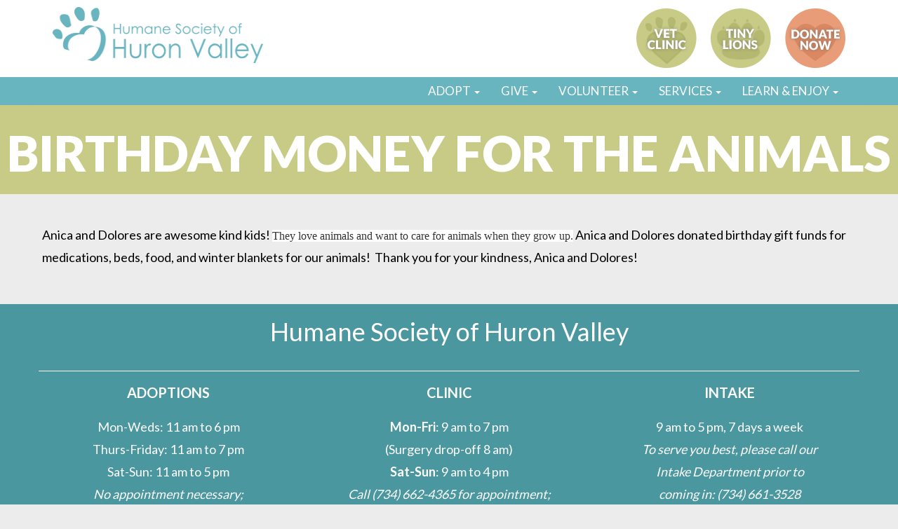

--- FILE ---
content_type: text/html; charset=UTF-8
request_url: https://www.hshv.org/birthday-money-for-the-animals/
body_size: 19430
content:
<!doctype html>
<!--[if lt IE 7]> <html class="no-js ie6 oldie" lang="en-US"> <![endif]-->
<!--[if IE 7]>    <html class="no-js ie7 oldie" lang="en-US"> <![endif]-->
<!--[if IE 8]>    <html class="no-js ie8 oldie" lang="en-US"> <![endif]-->
<!--[if gt IE 8]><!--> <html lang="en-US"> <!--<![endif]-->
<head>
	<link rel="shortcut" href="https://www.hshv.org/wp-content/uploads/2019/10/browser-icon-bluelogo.gif" type="image/x-icon" />
<link rel="shortcut icon" href="https://www.hshv.org/wp-content/uploads/2019/10/browser-icon-bluelogo.gif" type="image/x-icon" />
	<meta http-equiv="X-UA-Compatible" content="IE=edge,chrome=1">
	<meta charset="UTF-8" />
	<meta name="viewport" content="width=device-width, minimum-scale=1.0, initial-scale=1.0, maximum-scale=4.0, user-scalable=yes" />	<link rel="alternate" type="application/rss+xml" title="HSHV RSS2 Feed" href="https://www.hshv.org/feed/" />
	<link rel="pingback" href="https://www.hshv.org/xmlrpc.php" />
	<title>Birthday Money for the Animals - HSHV</title><style id="perfmatters-used-css">@font-face{font-family:"Glyphicons Halflings";src:url("https://www.hshv.org/wp-content/plugins/content-views-query-and-display-post-page/public/assets/css/../fonts/glyphicons-halflings-regular.eot");src:url("https://www.hshv.org/wp-content/plugins/content-views-query-and-display-post-page/public/assets/css/../fonts/glyphicons-halflings-regular.eot?#iefix") format("embedded-opentype"),url("https://www.hshv.org/wp-content/plugins/content-views-query-and-display-post-page/public/assets/css/../fonts/glyphicons-halflings-regular.woff2") format("woff2"),url("https://www.hshv.org/wp-content/plugins/content-views-query-and-display-post-page/public/assets/css/../fonts/glyphicons-halflings-regular.woff") format("woff"),url("https://www.hshv.org/wp-content/plugins/content-views-query-and-display-post-page/public/assets/css/../fonts/glyphicons-halflings-regular.ttf") format("truetype"),url("https://www.hshv.org/wp-content/plugins/content-views-query-and-display-post-page/public/assets/css/../fonts/glyphicons-halflings-regular.svg#glyphicons_halflingsregular") format("svg");}@-webkit-keyframes wobble-horizontal{16.65%{-webkit-transform:translateX(5px);transform:translateX(5px);}33.3%{-webkit-transform:translateX(-4px);transform:translateX(-4px);}49.95%{-webkit-transform:translateX(3px);transform:translateX(3px);}66.6%{-webkit-transform:translateX(-2px);transform:translateX(-2px);}83.25%{-webkit-transform:translateX(1px);transform:translateX(1px);}100%{-webkit-transform:translateX(0);transform:translateX(0);}}@keyframes wobble-horizontal{16.65%{-webkit-transform:translateX(5px);transform:translateX(5px);}33.3%{-webkit-transform:translateX(-4px);transform:translateX(-4px);}49.95%{-webkit-transform:translateX(3px);transform:translateX(3px);}66.6%{-webkit-transform:translateX(-2px);transform:translateX(-2px);}83.25%{-webkit-transform:translateX(1px);transform:translateX(1px);}100%{-webkit-transform:translateX(0);transform:translateX(0);}}.pt-cv-filter-bar .dropdown-toggle,[data-sftype=dropdown]{white-space:normal !important;}:where(.wp-block-button__link){border-radius:9999px;box-shadow:none;padding:calc(.667em + 2px) calc(1.333em + 2px);text-decoration:none;}:root :where(.wp-block-button .wp-block-button__link.is-style-outline),:root :where(.wp-block-button.is-style-outline>.wp-block-button__link){border:2px solid;padding:.667em 1.333em;}:root :where(.wp-block-button .wp-block-button__link.is-style-outline:not(.has-text-color)),:root :where(.wp-block-button.is-style-outline>.wp-block-button__link:not(.has-text-color)){color:currentColor;}:root :where(.wp-block-button .wp-block-button__link.is-style-outline:not(.has-background)),:root :where(.wp-block-button.is-style-outline>.wp-block-button__link:not(.has-background)){background-color:initial;background-image:none;}:where(.wp-block-columns){margin-bottom:1.75em;}:where(.wp-block-columns.has-background){padding:1.25em 2.375em;}:where(.wp-block-post-comments input[type=submit]){border:none;}:where(.wp-block-cover-image:not(.has-text-color)),:where(.wp-block-cover:not(.has-text-color)){color:#fff;}:where(.wp-block-cover-image.is-light:not(.has-text-color)),:where(.wp-block-cover.is-light:not(.has-text-color)){color:#000;}:root :where(.wp-block-cover h1:not(.has-text-color)),:root :where(.wp-block-cover h2:not(.has-text-color)),:root :where(.wp-block-cover h3:not(.has-text-color)),:root :where(.wp-block-cover h4:not(.has-text-color)),:root :where(.wp-block-cover h5:not(.has-text-color)),:root :where(.wp-block-cover h6:not(.has-text-color)),:root :where(.wp-block-cover p:not(.has-text-color)){color:inherit;}:where(.wp-block-file){margin-bottom:1.5em;}:where(.wp-block-file__button){border-radius:2em;display:inline-block;padding:.5em 1em;}:where(.wp-block-file__button):is(a):active,:where(.wp-block-file__button):is(a):focus,:where(.wp-block-file__button):is(a):hover,:where(.wp-block-file__button):is(a):visited{box-shadow:none;color:#fff;opacity:.85;text-decoration:none;}:where(.wp-block-group.wp-block-group-is-layout-constrained){position:relative;}@keyframes show-content-image{0%{visibility:hidden;}99%{visibility:hidden;}to{visibility:visible;}}@keyframes turn-on-visibility{0%{opacity:0;}to{opacity:1;}}@keyframes turn-off-visibility{0%{opacity:1;visibility:visible;}99%{opacity:0;visibility:visible;}to{opacity:0;visibility:hidden;}}@keyframes lightbox-zoom-in{0%{transform:translate(calc(( -100vw + var(--wp--lightbox-scrollbar-width) ) / 2 + var(--wp--lightbox-initial-left-position)),calc(-50vh + var(--wp--lightbox-initial-top-position))) scale(var(--wp--lightbox-scale));}to{transform:translate(-50%,-50%) scale(1);}}@keyframes lightbox-zoom-out{0%{transform:translate(-50%,-50%) scale(1);visibility:visible;}99%{visibility:visible;}to{transform:translate(calc(( -100vw + var(--wp--lightbox-scrollbar-width) ) / 2 + var(--wp--lightbox-initial-left-position)),calc(-50vh + var(--wp--lightbox-initial-top-position))) scale(var(--wp--lightbox-scale));visibility:hidden;}}:where(.wp-block-latest-comments:not([style*=line-height] .wp-block-latest-comments__comment)){line-height:1.1;}:where(.wp-block-latest-comments:not([style*=line-height] .wp-block-latest-comments__comment-excerpt p)){line-height:1.8;}:root :where(.wp-block-latest-posts.is-grid){padding:0;}:root :where(.wp-block-latest-posts.wp-block-latest-posts__list){padding-left:0;}ol,ul{box-sizing:border-box;}:root :where(.wp-block-list.has-background){padding:1.25em 2.375em;}:where(.wp-block-navigation.has-background .wp-block-navigation-item a:not(.wp-element-button)),:where(.wp-block-navigation.has-background .wp-block-navigation-submenu a:not(.wp-element-button)){padding:.5em 1em;}:where(.wp-block-navigation .wp-block-navigation__submenu-container .wp-block-navigation-item a:not(.wp-element-button)),:where(.wp-block-navigation .wp-block-navigation__submenu-container .wp-block-navigation-submenu a:not(.wp-element-button)),:where(.wp-block-navigation .wp-block-navigation__submenu-container .wp-block-navigation-submenu button.wp-block-navigation-item__content),:where(.wp-block-navigation .wp-block-navigation__submenu-container .wp-block-pages-list__item button.wp-block-navigation-item__content){padding:.5em 1em;}@keyframes overlay-menu__fade-in-animation{0%{opacity:0;transform:translateY(.5em);}to{opacity:1;transform:translateY(0);}}:root :where(p.has-background){padding:1.25em 2.375em;}:where(p.has-text-color:not(.has-link-color)) a{color:inherit;}:where(.wp-block-post-excerpt){box-sizing:border-box;margin-bottom:var(--wp--style--block-gap);margin-top:var(--wp--style--block-gap);}:where(.wp-block-preformatted.has-background){padding:1.25em 2.375em;}:where(.wp-block-search__button){border:1px solid #ccc;padding:6px 10px;}:where(.wp-block-search__input){font-family:inherit;font-size:inherit;font-style:inherit;font-weight:inherit;letter-spacing:inherit;line-height:inherit;text-transform:inherit;}:where(.wp-block-search__button-inside .wp-block-search__inside-wrapper){border:1px solid #949494;box-sizing:border-box;padding:4px;}:where(.wp-block-search__button-inside .wp-block-search__inside-wrapper) :where(.wp-block-search__button){padding:4px 8px;}:root :where(.wp-block-separator.is-style-dots){height:auto;line-height:1;text-align:center;}:root :where(.wp-block-separator.is-style-dots):before{color:currentColor;content:"···";font-family:serif;font-size:1.5em;letter-spacing:2em;padding-left:2em;}:root :where(.wp-block-site-logo.is-style-rounded){border-radius:9999px;}:root :where(.wp-block-social-links .wp-social-link a){padding:.25em;}:root :where(.wp-block-social-links.is-style-logos-only .wp-social-link a){padding:0;}:root :where(.wp-block-social-links.is-style-pill-shape .wp-social-link a){padding-left:.6666666667em;padding-right:.6666666667em;}:root :where(.wp-block-tag-cloud.is-style-outline){display:flex;flex-wrap:wrap;gap:1ch;}:root :where(.wp-block-tag-cloud.is-style-outline a){border:1px solid;font-size:unset !important;margin-right:0;padding:1ch 2ch;text-decoration:none !important;}:root :where(.wp-block-table-of-contents){box-sizing:border-box;}:where(.wp-block-term-description){box-sizing:border-box;margin-bottom:var(--wp--style--block-gap);margin-top:var(--wp--style--block-gap);}:where(pre.wp-block-verse){font-family:inherit;}.editor-styles-wrapper,.entry-content{counter-reset:footnotes;}:root{--wp--preset--font-size--normal:16px;--wp--preset--font-size--huge:42px;}html :where(.has-border-color){border-style:solid;}html :where([style*=border-top-color]){border-top-style:solid;}html :where([style*=border-right-color]){border-right-style:solid;}html :where([style*=border-bottom-color]){border-bottom-style:solid;}html :where([style*=border-left-color]){border-left-style:solid;}html :where([style*=border-width]){border-style:solid;}html :where([style*=border-top-width]){border-top-style:solid;}html :where([style*=border-right-width]){border-right-style:solid;}html :where([style*=border-bottom-width]){border-bottom-style:solid;}html :where([style*=border-left-width]){border-left-style:solid;}html :where(img[class*=wp-image-]){height:auto;max-width:100%;}:where(figure){margin:0 0 1em;}html :where(.is-position-sticky){--wp-admin--admin-bar--position-offset:var(--wp-admin--admin-bar--height,0px);}@media screen and (max-width:600px){html :where(.is-position-sticky){--wp-admin--admin-bar--position-offset:0px;}}.simple-banner,.simple-banner_2,.simple-banner_3,.simple-banner_4,.simple-banner_5{width:100%;text-align:center;position:relative;display:block;}.simple-banner .simple-banner-text,.simple-banner_2 .simple-banner-text_2,.simple-banner_3 .simple-banner-text_3,.simple-banner_4 .simple-banner-text_4,.simple-banner_5 .simple-banner-text_5{font-weight:700;padding:10px 20px;position:relative;}@font-face{font-family:"Mono Social Icons Font";src:url("https://www.hshv.org/wp-content/themes/ultimatum/assets/css/../css/font/MonoSocialIconsFont.eot");src:url("https://www.hshv.org/wp-content/themes/ultimatum/assets/css/../css/font/MonoSocialIconsFont.eot?#iefix") format("embedded-opentype"),url("https://www.hshv.org/wp-content/themes/ultimatum/assets/css/../css/font/MonoSocialIconsFont.woff") format("woff"),url("https://www.hshv.org/wp-content/themes/ultimatum/assets/css/../css/font/MonoSocialIconsFont.ttf") format("truetype"),url("https://www.hshv.org/wp-content/themes/ultimatum/assets/css/../css/font/MonoSocialIconsFont.svg#MonoSocialIconsFont") format("svg");src:url("https://www.hshv.org/wp-content/themes/ultimatum/assets/css/../css/font/MonoSocialIconsFont.ttf") format("truetype");font-weight:400;font-style:normal;}[class*=" social-icon-"],[class^=social-icon-]{font-family:"Mono Social Icons Font";font-weight:400;font-style:normal;text-decoration:inherit;-webkit-font-smoothing:antialiased;}a [class*=" social-icon-"],a [class^=social-icon-]{display:inline;}[class*=" social-icon-"]:before,[class^=social-icon-]:before{text-decoration:inherit;display:inline-block;}@font-face{font-family:"FontAwesome";src:url("https://www.hshv.org/wp-content/themes/ultimatum/assets/css/./font/fontawesome-webfont.eot?v=4.7.0");src:url("https://www.hshv.org/wp-content/themes/ultimatum/assets/css/./font/fontawesome-webfont.eot?#iefix&v=4.7.0") format("embedded-opentype"),url("https://www.hshv.org/wp-content/themes/ultimatum/assets/css/./font/fontawesome-webfont.woff2?v=4.7.0") format("woff2"),url("https://www.hshv.org/wp-content/themes/ultimatum/assets/css/./font/fontawesome-webfont.woff?v=4.7.0") format("woff"),url("https://www.hshv.org/wp-content/themes/ultimatum/assets/css/./font/fontawesome-webfont.ttf?v=4.7.0") format("truetype"),url("https://www.hshv.org/wp-content/themes/ultimatum/assets/css/./font/fontawesome-webfont.svg?v=4.7.0#fontawesomeregular") format("svg");font-weight:normal;font-style:normal;}.fa{display:inline-block;font:normal normal normal 14px/1 FontAwesome;font-size:inherit;text-rendering:auto;-webkit-font-smoothing:antialiased;-moz-osx-font-smoothing:grayscale;}.pull-left{float:left;}.fa.pull-left{margin-right:.3em;}@-webkit-keyframes fa-spin{0%{-webkit-transform:rotate(0deg);transform:rotate(0deg);}100%{-webkit-transform:rotate(359deg);transform:rotate(359deg);}}@keyframes fa-spin{0%{-webkit-transform:rotate(0deg);transform:rotate(0deg);}100%{-webkit-transform:rotate(359deg);transform:rotate(359deg);}}.fa-facebook-square:before{content:"";}.fa-pinterest:before{content:"";}.fa-linkedin:before{content:"";}.fa-youtube-square:before{content:"";}.fa-instagram:before{content:"";}.sr-only{position:absolute;width:1px;height:1px;padding:0;margin:-1px;overflow:hidden;clip:rect(0,0,0,0);border:0;}@font-face{font-family:"Defaults";src:url("https://www.hshv.org/wp-content/uploads/smile_fonts/Defaults/Defaults.eot?rfa9z8");src:url("https://www.hshv.org/wp-content/uploads/smile_fonts/Defaults/Defaults.eot?#iefixrfa9z8") format("embedded-opentype"),url("https://www.hshv.org/wp-content/uploads/smile_fonts/Defaults/Defaults.woff?rfa9z8") format("woff"),url("https://www.hshv.org/wp-content/uploads/smile_fonts/Defaults/Defaults.ttf?rfa9z8") format("truetype"),url("https://www.hshv.org/wp-content/uploads/smile_fonts/Defaults/Defaults.svg?rfa9z8#Defaults") format("svg");font-weight:normal;font-style:normal;}[class^="Defaults-"],[class*=" Defaults-"]{font-family:"Defaults";speak:none;font-style:normal;font-weight:normal;font-variant:normal;text-transform:none;line-height:1;-webkit-font-smoothing:antialiased;-moz-osx-font-smoothing:grayscale;}.vc_clearfix:after,.vc_column-inner::after,.vc_el-clearfix,.vc_row:after{clear:both;}.vc_row:after,.vc_row:before{content:" ";display:table;}.vc_column_container{width:100%;}.vc_row{margin-left:-15px;margin-right:-15px;}.vc_col-lg-1,.vc_col-lg-10,.vc_col-lg-11,.vc_col-lg-12,.vc_col-lg-2,.vc_col-lg-3,.vc_col-lg-4,.vc_col-lg-5,.vc_col-lg-6,.vc_col-lg-7,.vc_col-lg-8,.vc_col-lg-9,.vc_col-md-1,.vc_col-md-10,.vc_col-md-11,.vc_col-md-12,.vc_col-md-2,.vc_col-md-3,.vc_col-md-4,.vc_col-md-5,.vc_col-md-6,.vc_col-md-7,.vc_col-md-8,.vc_col-md-9,.vc_col-sm-1,.vc_col-sm-10,.vc_col-sm-11,.vc_col-sm-12,.vc_col-sm-2,.vc_col-sm-3,.vc_col-sm-4,.vc_col-sm-5,.vc_col-sm-6,.vc_col-sm-7,.vc_col-sm-8,.vc_col-sm-9,.vc_col-xs-1,.vc_col-xs-10,.vc_col-xs-11,.vc_col-xs-12,.vc_col-xs-2,.vc_col-xs-3,.vc_col-xs-4,.vc_col-xs-5,.vc_col-xs-6,.vc_col-xs-7,.vc_col-xs-8,.vc_col-xs-9{position:relative;min-height:1px;padding-left:15px;padding-right:15px;box-sizing:border-box;}.vc_col-xs-1,.vc_col-xs-10,.vc_col-xs-11,.vc_col-xs-12,.vc_col-xs-2,.vc_col-xs-3,.vc_col-xs-4,.vc_col-xs-5,.vc_col-xs-6,.vc_col-xs-7,.vc_col-xs-8,.vc_col-xs-9{float:left;}.vc_col-xs-12{width:100%;}@media (min-width:768px){.vc_col-sm-1,.vc_col-sm-10,.vc_col-sm-11,.vc_col-sm-12,.vc_col-sm-2,.vc_col-sm-3,.vc_col-sm-4,.vc_col-sm-5,.vc_col-sm-6,.vc_col-sm-7,.vc_col-sm-8,.vc_col-sm-9{float:left;}.vc_col-sm-12{width:100%;}.vc_col-sm-4{width:33.33333333%;}.vc_col-sm-offset-0{margin-left:0;}}@media (min-width:992px){.vc_col-md-offset-0{margin-left:0;}}@media (min-width:1200px){.vc_col-lg-1,.vc_col-lg-10,.vc_col-lg-11,.vc_col-lg-12,.vc_col-lg-2,.vc_col-lg-3,.vc_col-lg-4,.vc_col-lg-5,.vc_col-lg-6,.vc_col-lg-7,.vc_col-lg-8,.vc_col-lg-9{float:left;}.vc_col-lg-8{width:66.66666667%;}.vc_col-lg-4{width:33.33333333%;}.vc_col-lg-offset-0{margin-left:0;}}@font-face{font-family:vcpb-plugin-icons;src:url("https://www.hshv.org/wp-content/plugins/js_composer/assets/css/../fonts/vc_icons_v4/fonts/vcpb-plugin-icons.eot?f437vd");src:url("https://www.hshv.org/wp-content/plugins/js_composer/assets/css/../fonts/vc_icons_v4/fonts/vcpb-plugin-icons.eot?f437vd#iefix") format("embedded-opentype"),url("https://www.hshv.org/wp-content/plugins/js_composer/assets/css/../fonts/vc_icons_v4/fonts/vcpb-plugin-icons.ttf?f437vd") format("truetype"),url("https://www.hshv.org/wp-content/plugins/js_composer/assets/css/../fonts/vc_icons_v4/fonts/vcpb-plugin-icons.woff?f437vd") format("woff"),url("https://www.hshv.org/wp-content/plugins/js_composer/assets/css/../fonts/vc_icons_v4/fonts/vcpb-plugin-icons.svg?f437vd#vcpb-plugin-icons") format("svg");font-weight:400;font-style:normal;font-display:block;}#content .wpb_alert p:last-child,#content .wpb_text_column :last-child,#content .wpb_text_column p:last-child,.vc_message_box>p:last-child,.wpb_alert p:last-child,.wpb_text_column :last-child,.wpb_text_column p:last-child{margin-bottom:0;}.wpb_button,.wpb_content_element,ul.wpb_thumbnails-fluid>li{margin-bottom:35px;}.vc_row[data-vc-full-width]{transition:opacity .5s ease;overflow:hidden;}.vc_column-inner::after,.vc_column-inner::before{content:" ";display:table;}.vc_column_container{padding-left:0;padding-right:0;}.vc_column_container>.vc_column-inner{box-sizing:border-box;padding-left:15px;padding-right:15px;width:100%;}.vc_progress_bar .vc_single_bar .vc_bar.animated{animation:progress-bar-stripes 2s linear infinite;}@keyframes progress-bar-stripes{from{background-position:40px 0;}to{background-position:0 0;}}.vc_separator{display:flex;flex-direction:row;flex-wrap:nowrap;align-items:center;}.vc_separator h4{line-height:1em;font-size:100%;margin:0;word-wrap:break-word;flex:0 1 auto;}.vc_separator .vc_sep_holder{height:1px;position:relative;flex:1 1 auto;min-width:10%;}.vc_separator .vc_sep_holder .vc_sep_line{height:1px;border-top:1px solid #ebebeb;display:block;position:relative;top:1px;width:100%;}.vc_separator.vc_separator_align_center h4{padding:0 .8em;}.vc_separator.vc_separator_no_text:not(.vc_sep_shadow) .vc_sep_holder_l{width:100%;}.vc_separator.vc_separator_no_text:not(.vc_sep_shadow) .vc_sep_holder_r{display:none;}.vc_separator.vc_sep_color_white .vc_sep_line{border-color:#fff;}.vc_sep_width_90{width:90%;}.vc_sep_width_100{width:100%;}.vc_sep_pos_align_center{margin-left:auto;margin-right:auto;}@keyframes load7{0%,100%,80%{box-shadow:0 2.5em 0 -1.3em rgba(235,235,235,.75);}40%{box-shadow:0 2.5em 0 0 rgba(235,235,235,.75);}}@font-face{font-family:vc_grid_v1;src:url("https://www.hshv.org/wp-content/plugins/js_composer/assets/css/../fonts/vc_grid/vc_grid_v1.eot?-9hbgac");src:url("https://www.hshv.org/wp-content/plugins/js_composer/assets/css/../fonts/vc_grid/vc_grid_v1.eot?#iefix-9hbgac") format("embedded-opentype"),url("https://www.hshv.org/wp-content/plugins/js_composer/assets/css/../fonts/vc_grid/vc_grid_v1.woff?-9hbgac") format("woff"),url("https://www.hshv.org/wp-content/plugins/js_composer/assets/css/../fonts/vc_grid/vc_grid_v1.ttf?-9hbgac") format("truetype"),url("https://www.hshv.org/wp-content/plugins/js_composer/assets/css/../fonts/vc_grid/vc_grid_v1.svg?-9hbgac#vc_grid_v1") format("svg");font-weight:400;font-style:normal;}[class*=" vc_arrow-icon-"],[class^=vc_arrow-icon-]{font-family:vc_grid_v1;speak:none;font-style:normal;font-weight:400;font-variant:normal;text-transform:none;line-height:1;-webkit-font-smoothing:antialiased;-moz-osx-font-smoothing:grayscale;}@keyframes wpb_ttb{0%{transform:translate(0,-10%);opacity:0;filter:alpha(opacity=0);}100%{transform:translate(0,0);opacity:1;filter:alpha(opacity=100);}}@keyframes wpb_btt{0%{transform:translate(0,10%);opacity:0;filter:alpha(opacity=0);}100%{transform:translate(0,0);opacity:1;filter:alpha(opacity=100);}}@keyframes wpb_ltr{0%{transform:translate(-10%,0);opacity:0;filter:alpha(opacity=0);}100%{transform:translate(0,0);opacity:1;filter:alpha(opacity=100);}}@keyframes wpb_rtl{0%{transform:translate(10%,0);opacity:0;filter:alpha(opacity=0);}100%{transform:translate(0,0);opacity:1;filter:alpha(opacity=100);}}@keyframes wpb_appear{0%{transform:scale(.5);opacity:.1;filter:alpha(opacity=10);}100%{transform:scale(1);opacity:1;filter:alpha(opacity=100);}}@keyframes vc_woo-add-cart-load{0%,100%,80%{box-shadow:0 2.5em 0 -1.3em rgba(235,235,235,.75);}40%{box-shadow:0 2.5em 0 0 rgba(235,235,235,.75);}}</style>
		<meta name='robots' content='index, follow, max-image-preview:large, max-snippet:-1, max-video-preview:-1' />
<link rel='preconnect' href='https://maxcdn.bootstrapcdn.com' >
<link rel='preconnect' href='https://www.googletagmanager.com' >
<link rel='dns-prefetch' href='//www.googletagmanager.com'>
<link rel='dns-prefetch' href='//maxcdn.bootstrapcdn.com'>

	<!-- This site is optimized with the Yoast SEO plugin v26.7 - https://yoast.com/wordpress/plugins/seo/ -->
	<link rel="canonical" href="https://www.hshv.org/birthday-money-for-the-animals/" />
	<meta property="og:locale" content="en_US" />
	<meta property="og:type" content="article" />
	<meta property="og:title" content="Birthday Money for the Animals - HSHV" />
	<meta property="og:description" content="Anica and Dolores are awesome kind kids! They love animals and want to care for animals when they grow up. Anica and Dolores donated birthday gift funds for medications, beds, food, and winter blankets for our animals!  Thank you for your kindness, Anica and Dolores!" />
	<meta property="og:url" content="https://www.hshv.org/birthday-money-for-the-animals/" />
	<meta property="og:site_name" content="HSHV" />
	<meta property="article:publisher" content="https://www.facebook.com/humanesocietyhuronvalley/" />
	<meta property="article:published_time" content="2020-09-11T13:28:11+00:00" />
	<meta property="og:image" content="https://www.hshv.org/wp-content/uploads/2020/02/Kind-Kids-Photo-Placeholder-Image-03-003.jpg" />
	<meta property="og:image:width" content="600" />
	<meta property="og:image:height" content="600" />
	<meta property="og:image:type" content="image/jpeg" />
	<meta name="author" content="Jessie Hitt" />
	<meta name="twitter:card" content="summary_large_image" />
	<meta name="twitter:creator" content="@hshv" />
	<meta name="twitter:site" content="@hshv" />
	<meta name="twitter:label1" content="Written by" />
	<meta name="twitter:data1" content="Jessie Hitt" />
	<script type="application/ld+json" class="yoast-schema-graph">{"@context":"https://schema.org","@graph":[{"@type":"Article","@id":"https://www.hshv.org/birthday-money-for-the-animals/#article","isPartOf":{"@id":"https://www.hshv.org/birthday-money-for-the-animals/"},"author":{"name":"Jessie Hitt","@id":"https://mail13.hshv.org/#/schema/person/8fc4084a47e4421b63c9490436499a5f"},"headline":"Birthday Money for the Animals","datePublished":"2020-09-11T13:28:11+00:00","mainEntityOfPage":{"@id":"https://www.hshv.org/birthday-money-for-the-animals/"},"wordCount":50,"publisher":{"@id":"https://mail13.hshv.org/#organization"},"image":{"@id":"https://www.hshv.org/birthday-money-for-the-animals/#primaryimage"},"thumbnailUrl":"https://www.hshv.org/wp-content/uploads/2020/02/Kind-Kids-Photo-Placeholder-Image-03-003.jpg","articleSection":["Kind Kids"],"inLanguage":"en-US"},{"@type":"WebPage","@id":"https://www.hshv.org/birthday-money-for-the-animals/","url":"https://www.hshv.org/birthday-money-for-the-animals/","name":"Birthday Money for the Animals - HSHV","isPartOf":{"@id":"https://mail13.hshv.org/#website"},"primaryImageOfPage":{"@id":"https://www.hshv.org/birthday-money-for-the-animals/#primaryimage"},"image":{"@id":"https://www.hshv.org/birthday-money-for-the-animals/#primaryimage"},"thumbnailUrl":"https://www.hshv.org/wp-content/uploads/2020/02/Kind-Kids-Photo-Placeholder-Image-03-003.jpg","datePublished":"2020-09-11T13:28:11+00:00","breadcrumb":{"@id":"https://www.hshv.org/birthday-money-for-the-animals/#breadcrumb"},"inLanguage":"en-US","potentialAction":[{"@type":"ReadAction","target":["https://www.hshv.org/birthday-money-for-the-animals/"]}]},{"@type":"ImageObject","inLanguage":"en-US","@id":"https://www.hshv.org/birthday-money-for-the-animals/#primaryimage","url":"https://www.hshv.org/wp-content/uploads/2020/02/Kind-Kids-Photo-Placeholder-Image-03-003.jpg","contentUrl":"https://www.hshv.org/wp-content/uploads/2020/02/Kind-Kids-Photo-Placeholder-Image-03-003.jpg","width":600,"height":600},{"@type":"BreadcrumbList","@id":"https://www.hshv.org/birthday-money-for-the-animals/#breadcrumb","itemListElement":[{"@type":"ListItem","position":1,"name":"Home","item":"https://www.hshv.org/"},{"@type":"ListItem","position":2,"name":"Birthday Money for the Animals"}]},{"@type":"WebSite","@id":"https://mail13.hshv.org/#website","url":"https://mail13.hshv.org/","name":"HSHV","description":"Humane Society of Huron Valley","publisher":{"@id":"https://mail13.hshv.org/#organization"},"potentialAction":[{"@type":"SearchAction","target":{"@type":"EntryPoint","urlTemplate":"https://mail13.hshv.org/?s={search_term_string}"},"query-input":{"@type":"PropertyValueSpecification","valueRequired":true,"valueName":"search_term_string"}}],"inLanguage":"en-US"},{"@type":"Organization","@id":"https://mail13.hshv.org/#organization","name":"Humane Society of Huron Valley","url":"https://mail13.hshv.org/","logo":{"@type":"ImageObject","inLanguage":"en-US","@id":"https://mail13.hshv.org/#/schema/logo/image/","url":"https://www.hshv.org/wp-content/uploads/2017/09/HSHV-Logo-Blue.png","contentUrl":"https://www.hshv.org/wp-content/uploads/2017/09/HSHV-Logo-Blue.png","width":319,"height":80,"caption":"Humane Society of Huron Valley"},"image":{"@id":"https://mail13.hshv.org/#/schema/logo/image/"},"sameAs":["https://www.facebook.com/humanesocietyhuronvalley/","https://x.com/hshv","https://www.instagram.com/humanesocietyofhuronvalley/","https://www.linkedin.com/company/humane-society-of-huron-valley/","https://www.pinterest.com/hshv/","https://www.youtube.com/hshvorg","https://www.tiktok.com/@humanesocietyhuronvalley"]},{"@type":"Person","@id":"https://mail13.hshv.org/#/schema/person/8fc4084a47e4421b63c9490436499a5f","name":"Jessie Hitt","url":"https://www.hshv.org/author/jessieh/"}]}</script>
	<!-- / Yoast SEO plugin. -->


<link rel='dns-prefetch' href='//maxcdn.bootstrapcdn.com' />
<style id='wp-img-auto-sizes-contain-inline-css' type='text/css'>
img:is([sizes=auto i],[sizes^="auto," i]){contain-intrinsic-size:3000px 1500px}
/*# sourceURL=wp-img-auto-sizes-contain-inline-css */
</style>
<link rel="stylesheet" id="pt-cv-public-style-css" type="text/css" media="all" data-pmdelayedstyle="https://www.hshv.org/wp-content/plugins/content-views-query-and-display-post-page/public/assets/css/cv.css?ver=4.2.1">
<link rel="stylesheet" id="pt-cv-public-pro-style-css" type="text/css" media="all" data-pmdelayedstyle="https://www.hshv.org/wp-content/plugins/pt-content-views-pro/public/assets/css/cvpro.min.css?ver=7.2.1">
<link rel="stylesheet" id="wp-block-library-css" type="text/css" media="all" data-pmdelayedstyle="https://www.hshv.org/wp-includes/css/dist/block-library/style.min.css?ver=6.9">

<style id='classic-theme-styles-inline-css' type='text/css'>
/*! This file is auto-generated */
.wp-block-button__link{color:#fff;background-color:#32373c;border-radius:9999px;box-shadow:none;text-decoration:none;padding:calc(.667em + 2px) calc(1.333em + 2px);font-size:1.125em}.wp-block-file__button{background:#32373c;color:#fff;text-decoration:none}
/*# sourceURL=/wp-includes/css/classic-themes.min.css */
</style>
<link rel="stylesheet" id="simple-banner-style-css" type="text/css" media="all" data-pmdelayedstyle="https://www.hshv.org/wp-content/cache/perfmatters/www.hshv.org/minify/70c62dfa5bd0.simple-banner.min.css?ver=3.2.0">
<link rel="stylesheet" id="theme-global-css" type="text/css" media="all" data-pmdelayedstyle="https://www.hshv.org/wp-content/themes/ultimatum/assets/css/theme.global.css?ver=6.9">
<link rel="stylesheet" id="font-awesome-css" type="text/css" media="all" data-pmdelayedstyle="https://www.hshv.org/wp-content/themes/ultimatum/assets/css/font-awesome.min.css?ver=6.9">
<link rel='stylesheet' id='tbs3-default-css' href='//maxcdn.bootstrapcdn.com/bootstrap/3.3.4/css/bootstrap.min.css?ver=6.9' type='text/css' media='all' />
<link rel='stylesheet' id='ult_core_template_2-css' href='https://www.hshv.org/wp-content/uploads/hshv-theme/template_2.css?ver=6.9' type='text/css' media='all' />
<link rel='stylesheet' id='ult_core_layout_12-css' href='https://www.hshv.org/wp-content/uploads/hshv-theme/layout_12.css?ver=6.9' type='text/css' media='all' />
<link rel="stylesheet" id="vc_plugin_table_style_css-css" type="text/css" media="all" data-pmdelayedstyle="https://www.hshv.org/wp-content/plugins/easy-tables-vc/assets/css/style.css?ver=1.0.0">
<link rel="stylesheet" id="vc_plugin_themes_css-css" type="text/css" media="all" data-pmdelayedstyle="https://www.hshv.org/wp-content/cache/perfmatters/www.hshv.org/minify/dd366990f57a.themes.min.css?ver=6.9">
<link rel="stylesheet" id="template_custom_2-css" href="https://www.hshv.org/wp-content/cache/perfmatters/www.hshv.org/minify/1f969958d595.template_custom_2.min.css?ver=6.9" type="text/css" media="all">
<link rel="stylesheet" id="layout_custom_12-css" href="https://www.hshv.org/wp-content/cache/perfmatters/www.hshv.org/minify/c57b86fdec7f.layout_custom_12.min.css?ver=6.9" type="text/css" media="all">
<link rel="stylesheet" id="bsf-Defaults-css" type="text/css" media="all" data-pmdelayedstyle="https://www.hshv.org/wp-content/uploads/smile_fonts/Defaults/Defaults.css?ver=3.19.23">
<script type="text/javascript" src="https://www.hshv.org/wp-includes/js/jquery/jquery.min.js?ver=3.7.1" id="jquery-core-js"></script>
<script type="text/javascript" src="https://www.hshv.org/wp-includes/js/jquery/jquery-migrate.min.js?ver=3.4.1" id="jquery-migrate-js" defer></script>
<script type="pmdelayedscript" id="simple-banner-script-js-before" data-perfmatters-type="text/javascript" data-cfasync="false" data-no-optimize="1" data-no-defer="1" data-no-minify="1">
/* <![CDATA[ */
const simpleBannerScriptParams = {"pro_version_enabled":"1","debug_mode":"","id":17598,"version":"3.2.0","banner_params":[{"hide_simple_banner":"yes","simple_banner_prepend_element":"body","simple_banner_position":"sticky","header_margin":"","header_padding":"","wp_body_open_enabled":"","wp_body_open":true,"simple_banner_z_index":"","simple_banner_text":"HSHV will open today, Wed, Dec 17, at 2pm. We apologize for any inconvenience!","disabled_on_current_page":false,"disabled_pages_array":[],"is_current_page_a_post":true,"disabled_on_posts":"","simple_banner_disabled_page_paths":"","simple_banner_font_size":"","simple_banner_color":"#eb7a00","simple_banner_text_color":"","simple_banner_link_color":"#444444","simple_banner_close_color":"","simple_banner_custom_css":"","simple_banner_scrolling_custom_css":"","simple_banner_text_custom_css":"","simple_banner_button_css":"","site_custom_css":"","keep_site_custom_css":"","site_custom_js":"","keep_site_custom_js":"","close_button_enabled":"on","close_button_expiration":"10 Nov 2025 12:00:00 UTC","close_button_cookie_set":false,"current_date":{"date":"2026-01-19 10:41:17.842390","timezone_type":3,"timezone":"UTC"},"start_date":{"date":"2026-01-19 10:41:17.842394","timezone_type":3,"timezone":"UTC"},"end_date":{"date":"2026-01-19 10:41:17.842397","timezone_type":3,"timezone":"UTC"},"simple_banner_start_after_date":"","simple_banner_remove_after_date":"","simple_banner_insert_inside_element":""},{"hide_simple_banner":"no","simple_banner_prepend_element":"body","simple_banner_position":"","header_margin":"","header_padding":"","wp_body_open_enabled":"","wp_body_open":true,"simple_banner_z_index":"","simple_banner_text":"","disabled_on_current_page":false,"disabled_pages_array":[],"is_current_page_a_post":true,"disabled_on_posts":"","simple_banner_disabled_page_paths":"","simple_banner_font_size":"","simple_banner_color":"","simple_banner_text_color":"","simple_banner_link_color":"","simple_banner_close_color":"","simple_banner_custom_css":"","simple_banner_scrolling_custom_css":"","simple_banner_text_custom_css":"","simple_banner_button_css":"","site_custom_css":"","keep_site_custom_css":"","site_custom_js":"","keep_site_custom_js":"","close_button_enabled":"","close_button_expiration":"","close_button_cookie_set":false,"current_date":{"date":"2026-01-19 10:41:17.842687","timezone_type":3,"timezone":"UTC"},"start_date":{"date":"2026-01-19 10:41:17.842690","timezone_type":3,"timezone":"UTC"},"end_date":{"date":"2026-01-19 10:41:17.842692","timezone_type":3,"timezone":"UTC"},"simple_banner_start_after_date":"","simple_banner_remove_after_date":"","simple_banner_insert_inside_element":""},{"hide_simple_banner":"no","simple_banner_prepend_element":"body","simple_banner_position":"","header_margin":"","header_padding":"","wp_body_open_enabled":"","wp_body_open":true,"simple_banner_z_index":"","simple_banner_text":"","disabled_on_current_page":false,"disabled_pages_array":[],"is_current_page_a_post":true,"disabled_on_posts":"","simple_banner_disabled_page_paths":"","simple_banner_font_size":"","simple_banner_color":"","simple_banner_text_color":"","simple_banner_link_color":"","simple_banner_close_color":"","simple_banner_custom_css":"","simple_banner_scrolling_custom_css":"","simple_banner_text_custom_css":"","simple_banner_button_css":"","site_custom_css":"","keep_site_custom_css":"","site_custom_js":"","keep_site_custom_js":"","close_button_enabled":"","close_button_expiration":"","close_button_cookie_set":false,"current_date":{"date":"2026-01-19 10:41:17.842962","timezone_type":3,"timezone":"UTC"},"start_date":{"date":"2026-01-19 10:41:17.842965","timezone_type":3,"timezone":"UTC"},"end_date":{"date":"2026-01-19 10:41:17.842967","timezone_type":3,"timezone":"UTC"},"simple_banner_start_after_date":"","simple_banner_remove_after_date":"","simple_banner_insert_inside_element":""},{"hide_simple_banner":"no","simple_banner_prepend_element":"body","simple_banner_position":"","header_margin":"","header_padding":"","wp_body_open_enabled":"","wp_body_open":true,"simple_banner_z_index":"","simple_banner_text":"","disabled_on_current_page":false,"disabled_pages_array":[],"is_current_page_a_post":true,"disabled_on_posts":"","simple_banner_disabled_page_paths":"","simple_banner_font_size":"","simple_banner_color":"","simple_banner_text_color":"","simple_banner_link_color":"","simple_banner_close_color":"","simple_banner_custom_css":"","simple_banner_scrolling_custom_css":"","simple_banner_text_custom_css":"","simple_banner_button_css":"","site_custom_css":"","keep_site_custom_css":"","site_custom_js":"","keep_site_custom_js":"","close_button_enabled":"","close_button_expiration":"","close_button_cookie_set":false,"current_date":{"date":"2026-01-19 10:41:17.843223","timezone_type":3,"timezone":"UTC"},"start_date":{"date":"2026-01-19 10:41:17.843225","timezone_type":3,"timezone":"UTC"},"end_date":{"date":"2026-01-19 10:41:17.843227","timezone_type":3,"timezone":"UTC"},"simple_banner_start_after_date":"","simple_banner_remove_after_date":"","simple_banner_insert_inside_element":""},{"hide_simple_banner":"yes","simple_banner_prepend_element":"body","simple_banner_position":"","header_margin":"","header_padding":"","wp_body_open_enabled":"","wp_body_open":true,"simple_banner_z_index":"","simple_banner_text":"","disabled_on_current_page":false,"disabled_pages_array":[],"is_current_page_a_post":true,"disabled_on_posts":"","simple_banner_disabled_page_paths":"","simple_banner_font_size":"","simple_banner_color":"","simple_banner_text_color":"","simple_banner_link_color":"","simple_banner_close_color":"","simple_banner_custom_css":"","simple_banner_scrolling_custom_css":"","simple_banner_text_custom_css":"","simple_banner_button_css":"","site_custom_css":"","keep_site_custom_css":"","site_custom_js":"","keep_site_custom_js":"","close_button_enabled":"","close_button_expiration":"","close_button_cookie_set":false,"current_date":{"date":"2026-01-19 10:41:17.843438","timezone_type":3,"timezone":"UTC"},"start_date":{"date":"2026-01-19 10:41:17.843441","timezone_type":3,"timezone":"UTC"},"end_date":{"date":"2026-01-19 10:41:17.843443","timezone_type":3,"timezone":"UTC"},"simple_banner_start_after_date":"","simple_banner_remove_after_date":"","simple_banner_insert_inside_element":""}]}
//# sourceURL=simple-banner-script-js-before
/* ]]> */
</script>
<script type="pmdelayedscript" src="https://www.hshv.org/wp-content/cache/perfmatters/www.hshv.org/minify/68934f1d9ccb.simple-banner.min.js?ver=3.2.0" id="simple-banner-script-js" data-perfmatters-type="text/javascript" data-cfasync="false" data-no-optimize="1" data-no-defer="1" data-no-minify="1"></script>
<script type="pmdelayedscript" data-cfasync="false" data-no-optimize="1" data-no-defer="1" data-no-minify="1"></script>	
	
	<link href='https://www.hshv.org/wp-content/cache/perfmatters/www.hshv.org/fonts/b08f1625e188.google-fonts.min.css' rel='stylesheet'><!-- Google Tag Manager -->
<script type="pmdelayedscript" data-cfasync="false" data-no-optimize="1" data-no-defer="1" data-no-minify="1">(function(w,d,s,l,i){w[l]=w[l]||[];w[l].push({'gtm.start':
new Date().getTime(),event:'gtm.js'});var f=d.getElementsByTagName(s)[0],
j=d.createElement(s),dl=l!='dataLayer'?'&l='+l:'';j.async=true;j.src=
'https://www.googletagmanager.com/gtm.js?id='+i+dl;f.parentNode.insertBefore(j,f);
})(window,document,'script','dataLayer','GTM-WRNZVM3');</script>
<!-- End Google Tag Manager -->

<script src="https://kit.fontawesome.com/04ec521f3b.js" crossorigin="anonymous" type="pmdelayedscript" data-cfasync="false" data-no-optimize="1" data-no-defer="1" data-no-minify="1"></script>

<!-- Fundraise Up: the new standard for online giving -->
<script>(function(w,d,s,n,a){if(!w[n]){var l='call,catch,on,once,set,then,track'
.split(','),i,o=function(n){return'function'==typeof n?o.l.push([arguments])&&o
:function(){return o.l.push([n,arguments])&&o}},t=d.getElementsByTagName(s)[0],
j=d.createElement(s);j.async=!0;j.src='https://cdn.fundraiseup.com/widget/'+a;
t.parentNode.insertBefore(j,t);o.s=Date.now();o.v=4;o.h=w.location.href;o.l=[];
for(i=0;i<7;i++)o[l[i]]=o(l[i]);w[n]=o}
})(window,document,'script','FundraiseUp','APQJPBMZ');</script>
<!-- End Fundraise Up --><link href="[data-uri]" rel="icon" type="image/x-icon" /><style id="simple-banner-hide" type="text/css">.simple-banner{display:none;}</style><style id="simple-banner-position" type="text/css">.simple-banner{position:sticky;}</style><style id="simple-banner-background-color" type="text/css">.simple-banner{background:#eb7a00;}</style><style id="simple-banner-text-color" type="text/css">.simple-banner .simple-banner-text{color: #ffffff;}</style><style id="simple-banner-link-color" type="text/css">.simple-banner .simple-banner-text a{color:#444444;}</style><style id="simple-banner-z-index" type="text/css">.simple-banner{z-index: 99999;}</style><style id="simple-banner-site-custom-css-dummy" type="text/css"></style><script id="simple-banner-site-custom-js-dummy" type="pmdelayedscript" data-perfmatters-type="text/javascript" data-cfasync="false" data-no-optimize="1" data-no-defer="1" data-no-minify="1"></script><style id="simple-banner-background-color_2" type="text/css">.simple-banner_2{background: #024985;}</style><style id="simple-banner-text-color_2" type="text/css">.simple-banner_2 .simple-banner-text_2{color: #ffffff;}</style><style id="simple-banner-link-color_2" type="text/css">.simple-banner_2 .simple-banner-text_2 a{color:#f16521;}</style><style id="simple-banner-z-index_2" type="text/css">.simple-banner_2{z-index: 99999;}</style><style id="simple-banner-background-color_3" type="text/css">.simple-banner_3{background: #024985;}</style><style id="simple-banner-text-color_3" type="text/css">.simple-banner_3 .simple-banner-text_3{color: #ffffff;}</style><style id="simple-banner-link-color_3" type="text/css">.simple-banner_3 .simple-banner-text_3 a{color:#f16521;}</style><style id="simple-banner-z-index_3" type="text/css">.simple-banner_3{z-index: 99999;}</style><style id="simple-banner-background-color_4" type="text/css">.simple-banner_4{background: #024985;}</style><style id="simple-banner-text-color_4" type="text/css">.simple-banner_4 .simple-banner-text_4{color: #ffffff;}</style><style id="simple-banner-link-color_4" type="text/css">.simple-banner_4 .simple-banner-text_4 a{color:#f16521;}</style><style id="simple-banner-z-index_4" type="text/css">.simple-banner_4{z-index: 99999;}</style><style id="simple-banner-hide" type="text/css">.simple-banner_5{display:none;}</style><style id="simple-banner-background-color_5" type="text/css">.simple-banner_5{background: #024985;}</style><style id="simple-banner-text-color_5" type="text/css">.simple-banner_5 .simple-banner-text_5{color: #ffffff;}</style><style id="simple-banner-link-color_5" type="text/css">.simple-banner_5 .simple-banner-text_5 a{color:#f16521;}</style><style id="simple-banner-z-index_5" type="text/css">.simple-banner_5{z-index: 99999;}</style><script type="pmdelayedscript" data-cfasync="false" data-no-optimize="1" data-no-defer="1" data-no-minify="1">document.documentElement.className += " js";</script>
<link rel="preconnect" href="//code.tidio.co"><meta name="generator" content="Powered by WPBakery Page Builder - drag and drop page builder for WordPress."/>
<script src="https://www.hshv.org/wp-content/plugins/perfmatters/vendor/fastclick/pmfastclick.min.js" defer></script><script>"addEventListener"in document&&document.addEventListener("DOMContentLoaded",function(){FastClick.attach(document.body)},!1);</script><meta name="generator" content="Powered by Slider Revolution 6.7.10 - responsive, Mobile-Friendly Slider Plugin for WordPress with comfortable drag and drop interface." />
<link rel="icon" href="https://www.hshv.org/wp-content/uploads/2019/10/cropped-browser-icon-bluelogo-32x32.gif" sizes="32x32" />
<link rel="icon" href="https://www.hshv.org/wp-content/uploads/2019/10/cropped-browser-icon-bluelogo-192x192.gif" sizes="192x192" />
<link rel="apple-touch-icon" href="https://www.hshv.org/wp-content/uploads/2019/10/cropped-browser-icon-bluelogo-180x180.gif" />
<meta name="msapplication-TileImage" content="https://www.hshv.org/wp-content/uploads/2019/10/cropped-browser-icon-bluelogo-270x270.gif" />
<script>function setREVStartSize(e){
			//window.requestAnimationFrame(function() {
				window.RSIW = window.RSIW===undefined ? window.innerWidth : window.RSIW;
				window.RSIH = window.RSIH===undefined ? window.innerHeight : window.RSIH;
				try {
					var pw = document.getElementById(e.c).parentNode.offsetWidth,
						newh;
					pw = pw===0 || isNaN(pw) || (e.l=="fullwidth" || e.layout=="fullwidth") ? window.RSIW : pw;
					e.tabw = e.tabw===undefined ? 0 : parseInt(e.tabw);
					e.thumbw = e.thumbw===undefined ? 0 : parseInt(e.thumbw);
					e.tabh = e.tabh===undefined ? 0 : parseInt(e.tabh);
					e.thumbh = e.thumbh===undefined ? 0 : parseInt(e.thumbh);
					e.tabhide = e.tabhide===undefined ? 0 : parseInt(e.tabhide);
					e.thumbhide = e.thumbhide===undefined ? 0 : parseInt(e.thumbhide);
					e.mh = e.mh===undefined || e.mh=="" || e.mh==="auto" ? 0 : parseInt(e.mh,0);
					if(e.layout==="fullscreen" || e.l==="fullscreen")
						newh = Math.max(e.mh,window.RSIH);
					else{
						e.gw = Array.isArray(e.gw) ? e.gw : [e.gw];
						for (var i in e.rl) if (e.gw[i]===undefined || e.gw[i]===0) e.gw[i] = e.gw[i-1];
						e.gh = e.el===undefined || e.el==="" || (Array.isArray(e.el) && e.el.length==0)? e.gh : e.el;
						e.gh = Array.isArray(e.gh) ? e.gh : [e.gh];
						for (var i in e.rl) if (e.gh[i]===undefined || e.gh[i]===0) e.gh[i] = e.gh[i-1];
											
						var nl = new Array(e.rl.length),
							ix = 0,
							sl;
						e.tabw = e.tabhide>=pw ? 0 : e.tabw;
						e.thumbw = e.thumbhide>=pw ? 0 : e.thumbw;
						e.tabh = e.tabhide>=pw ? 0 : e.tabh;
						e.thumbh = e.thumbhide>=pw ? 0 : e.thumbh;
						for (var i in e.rl) nl[i] = e.rl[i]<window.RSIW ? 0 : e.rl[i];
						sl = nl[0];
						for (var i in nl) if (sl>nl[i] && nl[i]>0) { sl = nl[i]; ix=i;}
						var m = pw>(e.gw[ix]+e.tabw+e.thumbw) ? 1 : (pw-(e.tabw+e.thumbw)) / (e.gw[ix]);
						newh =  (e.gh[ix] * m) + (e.tabh + e.thumbh);
					}
					var el = document.getElementById(e.c);
					if (el!==null && el) el.style.height = newh+"px";
					el = document.getElementById(e.c+"_wrapper");
					if (el!==null && el) {
						el.style.height = newh+"px";
						el.style.display = "block";
					}
				} catch(e){
					console.log("Failure at Presize of Slider:" + e)
				}
			//});
		  };</script>
			<style type="text/css" id="pt-cv-custom-style-9ad7f97uv4">.cvp-live-filter, .cvp-live-button {display: inline-block;}
.cvp-live-button {margin-left: 20px;}
.cvp-live-submit {color: #fff; background-color: #c8cb86 !important}
.cvp-live-reset {color: #fff; background-color: #ebb874 !important}
.pt-cv-thumbnail {padding-right: 50px}</style>
					<style type="text/css" id="wp-custom-css">
			#roundnavmob img {
	height: auto;
}
.vc_custom_1523978495974 > .wpb_column { width: 33.33%;}
.ult-banner-block img {
	height: auto;
}
.mec-wrap :not(.elementor-widget-container)>p {
color: #444444;
}
.mec-single-modern .mec-events-event-image img {
object-fit: cover;
object-position: center center;
}
frontend.min.css:1:133742
.gfield input[type="text"],
.gfield input[type="email"] {
	padding: 10px;
	border: 1px solid #474544;
}

.row-dark .gfield input[type="text"],
.row-dark .gfield input[type="email"] {
	border: none;
}

.gfield_label,
.ginput_complex label {
	color: #474544;
}

.row-dark .gfield_label,
.row-dark .ginput_complex label {
	color: #646262;
}

.ginput_complex {
	display: flex;
	justify-content: flex-start;
}

.ginput_complex > span {
	margin: 5px 2% 5px 0;
}

.gform_wrapper {
	width: 100%;
	margin: 20px 0;
}

.row-dark .gform_wrapper {
/* 	max-width: 600px; */
	margin: 20px auto;
	color: #646262;
}

.row-dark .ginput_complex {
	justify-content: space-between;
}

.row-dark .ginput_complex > span {
	margin: 5px 0;
	flex: 0 0 46%;
}

.gform_fields {
	list-style: none;
	padding: 0;
	margin: 0;
}

.ginput_complex input[type="text"] {
	width: 100%;
}

input[type="submit"] {
	background-color: rgb(74, 151, 159);
	border: none;
	border-radius: 3px;
	color: #fff;
	white-space: nowrap;
	font-size: 17px;
	line-height: 14px;
	cursor: pointer;
	padding: 10px 30px;
	box-sizing: border-box;
	text-transform: uppercase;
}
input[type="submit"]:hover {
	background-color: rgb(255, 255, 255);
	color: #000;
}

.row-dark input[type="submit"] {
	display: table;
	margin: 0 auto;
}

.gform_footer {
	margin-top: 20px;
}

.form-one-line form {
	display: flex;
	flex-wrap: wrap;
	align-items: flex-start;
}

.form-one-line form input[type="submit"]{
	min-height: 42px;
}

.form-one-line form .gform_body {
	flex: 1;
/* 	margin-right: 3%; */
}

.form-one-line form .gform_footer {
	flex: none;
}

.form-one-line .gform_fields {
	display: flex;
	flex-direction: row;
	flex-wrap: nowrap;
	align-items: flex-start;
	justify-content: space-between;
}

.form-one-line .gfield {
/* 	flex: 0 0 48%; */
	flex: 1;
	padding: 0 10px;
}

.form-one-line .ginput_complex > span {
	margin: 0;
}

.form-one-line .gfield_label,
.form-one-line .ginput_complex label {
	display: none;
}

.form-one-line .gform_footer {
	margin-top: 0;
}

.form-one-line input[type="text"],
.form-one-line input[type="email"]{
	width: 100%;
}

footer .row-dark .gform_wrapper {
	color: #fff;
}

@media only screen and (max-width: 767px) {
	.form-one-line .gform_wrapper form,
	.form-one-line .gform_fields,
	.form-one-line .gfield {
		display: block;
		margin-top: 10px;
		margin-bottom: 10px;
	}
	.form-one-line form .gform_body {
		margin-right: 0;
	}
	.vc_custom_1523978495974 h3 {
		font-size: 20px !important;
	}
	.vc_custom_1523978495974 .bb-description {
		font-size: 16px !important;
	}
}

@media only screen and (min-width: 1200px) {
	footer .row-dark .gform_wrapper {
		margin-left: 20px;
		margin-right: 0;
	}
}

.form-one-line .gfield.gform_hidden {
	flex: none;
}

@media only screen and (min-width: 1200px) {
	#gform_4 ul li:nth-child(2) {
		margin-left: 18px;
	}
}

.gform_confirmation_message_4 {
	color: #646262;
	text-align: center;
	margin: 20px 0;
}

footer .gform_confirmation_message_4 {
	color: #fff;
}

/* Stick sticky header to top, even if COVID-19 banner is present -- KG 3/24/20 */
.headwrapper.shrink {
	top: 0;
}

/* PetBridge link underline */
.petbridge a {
	text-decoration: underline;
}

/**
 * Change the textcolor of the Gravity forms inputs so you can actually see what you are typing.
 * 
 * The text color was white against the white background of the form inputs
 * 
 * Deyonte@cshp - 06/23/23
 */ 
.gfield input,
.gfield textarea,
form[id*=vcrm] .v_fr .v_ig input {
	color: #000000;
}
form[id*=vcrm] .v_ig label {
	color: #ffffff;
}

 /* 6/24/25 - fix css for Tote Donate Form - FD 78425
 */
form#vcrm_BB1633D7-6233-41BA-9810-51812CC94579 {
  color: #333;
}

form#vcrm_BB1633D7-6233-41BA-9810-51812CC94579 label,
form#vcrm_BB1633D7-6233-41BA-9810-51812CC94579 input,
form#vcrm_BB1633D7-6233-41BA-9810-51812CC94579 textarea,
form#vcrm_BB1633D7-6233-41BA-9810-51812CC94579 select,
form#vcrm_BB1633D7-6233-41BA-9810-51812CC94579 .v-text {
  color: #333;
}




		</style>
			<style id="egf-frontend-styles" type="text/css">
		p {font-family: 'Lato', sans-serif;font-size: 18px;font-style: normal;font-weight: 400;line-height: 1.8;margin-top: 1.2em;text-decoration: none;text-transform: none;} h1 {font-family: 'Lato', sans-serif;font-style: normal;font-weight: 400;text-decoration: none;text-transform: none;} h2 {font-family: 'Lato', sans-serif;font-style: normal;font-weight: 900;text-decoration: none;text-transform: none;} h3 {font-family: 'Lato', sans-serif;font-size: 24px;font-style: normal;font-weight: 900;text-decoration: none;text-transform: none;} h4 {font-family: 'Lato', sans-serif;font-size: 18px;font-style: normal;font-weight: 700;} h5 {font-family: 'Lato', sans-serif;font-style: normal;font-weight: 700;} h6 {} 	</style>
	<noscript><style> .wpb_animate_when_almost_visible { opacity: 1; }</style></noscript><noscript><style>.perfmatters-lazy[data-src]{display:none !important;}</style></noscript><style>.perfmatters-lazy-youtube{position:relative;width:100%;max-width:100%;height:0;padding-bottom:56.23%;overflow:hidden}.perfmatters-lazy-youtube img{position:absolute;top:0;right:0;bottom:0;left:0;display:block;width:100%;max-width:100%;height:auto;margin:auto;border:none;cursor:pointer;transition:.5s all;-webkit-transition:.5s all;-moz-transition:.5s all}.perfmatters-lazy-youtube img:hover{-webkit-filter:brightness(75%)}.perfmatters-lazy-youtube .play{position:absolute;top:50%;left:50%;right:auto;width:68px;height:48px;margin-left:-34px;margin-top:-24px;background:url(https://www.hshv.org/wp-content/plugins/perfmatters/img/youtube.svg) no-repeat;background-position:center;background-size:cover;pointer-events:none;filter:grayscale(1)}.perfmatters-lazy-youtube:hover .play{filter:grayscale(0)}.perfmatters-lazy-youtube iframe{position:absolute;top:0;left:0;width:100%;height:100%;z-index:99}</style>	<script type="pmdelayedscript" data-cfasync="false" data-no-optimize="1" data-no-defer="1" data-no-minify="1">
jQuery(document).ready(function($){
 var shrinkHeader = 50;
  $(window).scroll(function() {
    var scroll = getCurrentScroll();
      if ( scroll >= shrinkHeader ) {
           $('.headwrapper').addClass('shrink');
        }
        else {
            $('.headwrapper').removeClass('shrink');
        }
  });
function getCurrentScroll() {
    return window.pageYOffset || document.documentElement.scrollTop;
    }
});
</script>

<!-- Global site tag (gtag.js) - Google Analytics (UA property) -->
<script async src="https://www.googletagmanager.com/gtag/js?id=UA-8407806-1" type="pmdelayedscript" data-cfasync="false" data-no-optimize="1" data-no-defer="1" data-no-minify="1"></script>
<script type="pmdelayedscript" data-cfasync="false" data-no-optimize="1" data-no-defer="1" data-no-minify="1">
  window.dataLayer = window.dataLayer || [];
  function gtag(){dataLayer.push(arguments);}
  gtag('js', new Date());

  gtag('config', 'UA-8407806-1');
</script>

<!-- Google tag (gtag.js) (GA4 property) -->
<script async src="https://www.googletagmanager.com/gtag/js?id=G-Y9VJCJQLGB" type="pmdelayedscript" data-cfasync="false" data-no-optimize="1" data-no-defer="1" data-no-minify="1"></script>
<script type="pmdelayedscript" data-cfasync="false" data-no-optimize="1" data-no-defer="1" data-no-minify="1">
  window.dataLayer = window.dataLayer || [];
  function gtag(){dataLayer.push(arguments);}
  gtag('js', new Date());

  gtag('config', 'G-Y9VJCJQLGB');
</script>
	<script type="pmdelayedscript" data-perfmatters-type="text/javascript" data-cfasync="false" data-no-optimize="1" data-no-defer="1" data-no-minify="1">
//<![CDATA[
var pptheme = 'facebook';
//]]>
</script>	 
<link rel="stylesheet" id="js_composer_front-css" type="text/css" media="all" data-pmdelayedstyle="https://www.hshv.org/wp-content/plugins/js_composer/assets/css/js_composer.min.css?ver=8.0.1">
<link rel="stylesheet" id="rs-plugin-settings-css" type="text/css" media="all" data-pmdelayedstyle="//www.hshv.org/wp-content/plugins/revslider/sr6/assets/css/rs6.css?ver=6.7.10">
<style id='rs-plugin-settings-inline-css' type='text/css'>
#rs-demo-id {}
/*# sourceURL=rs-plugin-settings-inline-css */
</style>
</head>
<body class="wp-singular post-template-default single single-post postid-17598 single-format-standard wp-theme-ultimatum wp-child-theme-hshv-theme mec-theme-ultimatum wpb-js-composer js-comp-ver-8.0.1 vc_responsive  ut-tbs3-default ut-layout-hshv-default">
<div class="clear"></div>
<header class="headwrapper">
<div class="ult-wrapper wrapper " id="wrapper-13">
			<div class="29 " id="col-13-1">
			<div class="colwrapper"><div class="widget_text hidden-xs widget widget_custom_html inner-container"><div class="textwidget custom-html-widget"><div class="row limitcol tophead">
        <div class="col-md-6 ">
            <a href="https://www.hshv.org/"><img width="319" height="80" class="pull-left hshvlogo" alt="Humane Society of Huron Valley - Ann Arbor - Logo" src="https://www.hshv.org/wp-content/uploads/2017/09/HSHV-Logo-Blue.png" /></a>
					
					
        </div>
        <div class="col-md-6 ">
            <div class="roundnav">
                <div class="bg">
									<a href="?form=donate"><img width="86" height="85" src="https://www.hshv.org/wp-content/uploads/2017/09/Donate-Now.png" alt="Donate now"></a>
                </div>
                <div class="bg">
									<a href="http://www.tinylions.org"><img width="86" height="85" src="data:image/svg+xml,%3Csvg%20xmlns=&#039;http://www.w3.org/2000/svg&#039;%20width=&#039;86&#039;%20height=&#039;85&#039;%20viewBox=&#039;0%200%2086%2085&#039;%3E%3C/svg%3E" alt="Tiny lions" class="perfmatters-lazy" data-src="https://www.hshv.org/wp-content/uploads/2017/09/Tiny-Lions.png" /><noscript><img width="86" height="85" src="https://www.hshv.org/wp-content/uploads/2017/09/Tiny-Lions.png" alt="Tiny lions"></noscript></a>
                </div>
                <div class="bg">
									<a href="https://www.hshv.org/clinic/"><img width="86" height="85" src="data:image/svg+xml,%3Csvg%20xmlns=&#039;http://www.w3.org/2000/svg&#039;%20width=&#039;86&#039;%20height=&#039;85&#039;%20viewBox=&#039;0%200%2086%2085&#039;%3E%3C/svg%3E" alt="Vet clinic" class="perfmatters-lazy" data-src="https://www.hshv.org/wp-content/uploads/2017/09/Vet-Clinic.png" /><noscript><img width="86" height="85" src="https://www.hshv.org/wp-content/uploads/2017/09/Vet-Clinic.png" alt="Vet clinic"></noscript></a>
                </div>
            </div>
        </div>
</div></div></div><div class="widget widget_ultimatummenu inner-container"><nav class="navbar navbar-inverse" role="navigation">
	<div class="container-fluid">
        <div class="navbar-header">
            <button type="button" class="navbar-toggle" data-toggle="collapse" data-target="#bs-navbar-collapse-ultimatummenu-3">
                <span class="sr-only">Toggle navigation</span>
                <span class="icon-bar"></span>
                <span class="icon-bar"></span>
                <span class="icon-bar"></span>
            </button>
                                                <a class="navbar-brand" href="https://www.hshv.org"><img width="177" height="44" src="data:image/svg+xml,%3Csvg%20xmlns=&#039;http://www.w3.org/2000/svg&#039;%20width=&#039;177&#039;%20height=&#039;44&#039;%20viewBox=&#039;0%200%20177%2044&#039;%3E%3C/svg%3E" title="HSHV" class="perfmatters-lazy" data-src="https://www.hshv.org/wp-content/uploads/2017/11/HSHVLogoKO.png" /><noscript><img width="177" height="44" src="https://www.hshv.org/wp-content/uploads/2017/11/HSHVLogoKO.png" title="HSHV"/></noscript></a>
                                    </div>
        <div class="collapse navbar-collapse" id="bs-navbar-collapse-ultimatummenu-3">
            <ul id="menu-mainmenu" class="nav navbar-nav"><li id="menu-item-33521" class="menu-item menu-item-type-post_type menu-item-object-page menu-item-has-children menu-item-33521 dropdown"><a title="ADOPT" href="#" data-toggle="dropdown" class="dropdown-toggle" aria-haspopup="true">ADOPT <span class="caret"></span></a>
<ul role="menu" class=" dropdown-menu">
	<li id="menu-item-443" class="menu-item menu-item-type-post_type menu-item-object-page menu-item-443"><a title="Adoptable Animals" href="https://www.hshv.org/adopt/">Adoptable Animals</a></li>
	<li id="menu-item-444" class="menu-item menu-item-type-post_type menu-item-object-page menu-item-444"><a title="Adoption Specials" href="https://www.hshv.org/adopt2-2/adoption-specials/">Adoption Specials</a></li>
	<li id="menu-item-447" class="menu-item menu-item-type-post_type menu-item-object-page menu-item-447"><a title="How to Adopt" href="https://www.hshv.org/howtoadopt/">How to Adopt</a></li>
	<li id="menu-item-60133" class="menu-item menu-item-type-post_type menu-item-object-page menu-item-60133"><a title="Adoption Application" href="https://www.hshv.org/howtoadopt/application/">Adoption Application</a></li>
	<li id="menu-item-446" class="menu-item menu-item-type-post_type menu-item-object-page menu-item-446"><a title="Love Train" href="https://www.hshv.org/lovetrain/">Love Train</a></li>
	<li id="menu-item-8339" class="menu-item menu-item-type-post_type menu-item-object-page menu-item-8339"><a title="Happy Tails" href="https://www.hshv.org/happytails/">Happy Tails</a></li>
	<li id="menu-item-62890" class="menu-item menu-item-type-post_type menu-item-object-page menu-item-62890"><a title="Private Adoptions" href="https://www.hshv.org/private-rehoming/">Private Adoptions</a></li>
	<li id="menu-item-448" class="menu-item menu-item-type-post_type menu-item-object-page menu-item-448"><a title="Tiny Lions Cat Café" href="https://www.hshv.org/adopt2-2/tiny-lions-cat-cafe/">Tiny Lions Cat Café</a></li>
	<li id="menu-item-445" class="menu-item menu-item-type-post_type menu-item-object-page menu-item-445"><a title="Barn Cat Adoption" href="https://www.hshv.org/barncats/">Barn Cat Adoption</a></li>
</ul>
</li>
<li id="menu-item-39" class="menu-item menu-item-type-post_type menu-item-object-page menu-item-has-children menu-item-39 dropdown"><a title="GIVE" href="#" data-toggle="dropdown" class="dropdown-toggle" aria-haspopup="true">GIVE <span class="caret"></span></a>
<ul role="menu" class=" dropdown-menu">
	<li id="menu-item-406" class="menu-item menu-item-type-post_type menu-item-object-page menu-item-406"><a title="Donate" href="https://www.hshv.org/give/donate/">Donate</a></li>
	<li id="menu-item-36580" class="menu-item menu-item-type-custom menu-item-object-custom menu-item-36580"><a title="Donate Monthly" href="?form=sustaining">Donate Monthly</a></li>
	<li id="menu-item-36581" class="menu-item menu-item-type-custom menu-item-object-custom menu-item-36581"><a title="Donate in Honor or Memory" href="?form=memorialecard">Donate in Honor or Memory</a></li>
	<li id="menu-item-50728" class="menu-item menu-item-type-post_type menu-item-object-page menu-item-50728"><a title="Corporate Giving" href="https://www.hshv.org/corporate-giving/">Corporate Giving</a></li>
	<li id="menu-item-65197" class="menu-item menu-item-type-post_type menu-item-object-page menu-item-65197"><a title="Employer Matching Gifts" href="https://www.hshv.org/employermatch/">Employer Matching Gifts</a></li>
	<li id="menu-item-405" class="menu-item menu-item-type-post_type menu-item-object-page menu-item-405"><a title="Fundraise" href="https://www.hshv.org/fundraise/">Fundraise</a></li>
	<li id="menu-item-404" class="menu-item menu-item-type-post_type menu-item-object-page menu-item-404"><a title="Sponsor" href="https://www.hshv.org/sponsor/">Sponsor</a></li>
	<li id="menu-item-53199" class="menu-item menu-item-type-custom menu-item-object-custom menu-item-53199"><a title="Legacy Gifts" href="https://hshv.mygiftlegacy.org/">Legacy Gifts</a></li>
	<li id="menu-item-29027" class="menu-item menu-item-type-custom menu-item-object-custom menu-item-29027"><a title="IRA, DAF + Tax-Smart Gifts" href="https://hshv.mygiftlegacy.org/tax-smart-gifts/">IRA, DAF + Tax-Smart Gifts</a></li>
	<li id="menu-item-402" class="menu-item menu-item-type-post_type menu-item-object-page menu-item-402"><a title="Shop" href="https://www.hshv.org/give/shop/">Shop</a></li>
	<li id="menu-item-1325" class="menu-item menu-item-type-post_type menu-item-object-page menu-item-1325"><a title="Wish List" href="https://www.hshv.org/wishlist/">Wish List</a></li>
</ul>
</li>
<li id="menu-item-33522" class="menu-item menu-item-type-post_type menu-item-object-page menu-item-has-children menu-item-33522 dropdown"><a title="VOLUNTEER" href="#" data-toggle="dropdown" class="dropdown-toggle" aria-haspopup="true">VOLUNTEER <span class="caret"></span></a>
<ul role="menu" class=" dropdown-menu">
	<li id="menu-item-385" class="menu-item menu-item-type-post_type menu-item-object-page menu-item-385"><a title="Be a Volunteer" href="https://www.hshv.org/volunteer-2-2/">Be a Volunteer</a></li>
	<li id="menu-item-4402" class="menu-item menu-item-type-post_type menu-item-object-page menu-item-4402"><a title="Foster" href="https://www.hshv.org/foster/">Foster</a></li>
	<li id="menu-item-67077" class="menu-item menu-item-type-post_type menu-item-object-page menu-item-67077"><a title="Advocate" href="https://www.hshv.org/learn/advocacy-2/">Advocate</a></li>
	<li id="menu-item-3025" class="menu-item menu-item-type-custom menu-item-object-custom menu-item-3025"><a title="Volunteer Log-In" target="_blank" href="https://www.volgistics.com/vicnet/14411">Volunteer Log-In</a></li>
</ul>
</li>
<li id="menu-item-37" class="menu-item menu-item-type-post_type menu-item-object-page menu-item-has-children menu-item-37 dropdown"><a title="SERVICES" href="#" data-toggle="dropdown" class="dropdown-toggle" aria-haspopup="true">SERVICES <span class="caret"></span></a>
<ul role="menu" class=" dropdown-menu">
	<li id="menu-item-18421" class="menu-item menu-item-type-post_type menu-item-object-page menu-item-18421"><a title="Lost &#038; Found" href="https://www.hshv.org/get-help/lost-found/">Lost &#038; Found</a></li>
	<li id="menu-item-435" class="menu-item menu-item-type-post_type menu-item-object-page menu-item-435"><a title="Report animal abuse" href="https://www.hshv.org/get-help/report-animal-abuse/">Report animal abuse</a></li>
	<li id="menu-item-434" class="menu-item menu-item-type-post_type menu-item-object-page menu-item-434"><a title="Bring an animal in" href="https://www.hshv.org/get-help/rehome-my-pet/">Bring an animal in</a></li>
	<li id="menu-item-432" class="menu-item menu-item-type-post_type menu-item-object-page menu-item-432"><a title="Pet food &amp; emergency shelter" href="https://www.hshv.org/get-help/bountifulbowls/">Pet food &#038; emergency shelter</a></li>
	<li id="menu-item-43704" class="menu-item menu-item-type-post_type menu-item-object-page menu-item-43704"><a title="Friends for Life" href="https://www.hshv.org/friendsforlife/">Friends for Life</a></li>
	<li id="menu-item-18256" class="menu-item menu-item-type-custom menu-item-object-custom menu-item-18256"><a title="Resources" href="https://www.hshv.org/resources">Resources</a></li>
	<li id="menu-item-45680" class="menu-item menu-item-type-post_type menu-item-object-page menu-item-45680"><a title="Dog Training" href="https://www.hshv.org/dogtraining/">Dog Training</a></li>
	<li id="menu-item-430" class="menu-item menu-item-type-post_type menu-item-object-page menu-item-430"><a title="Behavior help" href="https://www.hshv.org/get-help/behavior-help/">Behavior help</a></li>
	<li id="menu-item-15759" class="menu-item menu-item-type-post_type menu-item-object-page menu-item-15759"><a title="Community/Feral Cats" href="https://www.hshv.org/communitycats/">Community/Feral Cats</a></li>
	<li id="menu-item-4051" class="menu-item menu-item-type-post_type menu-item-object-page menu-item-4051"><a title="Info on Wildlife" href="https://www.hshv.org/wildlife/">Info on Wildlife</a></li>
	<li id="menu-item-429" class="menu-item menu-item-type-post_type menu-item-object-page menu-item-429"><a title="End of life support" href="https://www.hshv.org/get-help/endoflife/">End of life support</a></li>
	<li id="menu-item-427" class="menu-item menu-item-type-post_type menu-item-object-page menu-item-427"><a title="EMERGENCY RESCUE" href="https://www.hshv.org/get-help/emergency-rescue-2/">EMERGENCY RESCUE</a></li>
</ul>
</li>
<li id="menu-item-30" class="menu-item menu-item-type-post_type menu-item-object-page menu-item-has-children menu-item-30 dropdown"><a title="LEARN &amp; ENJOY" href="#" data-toggle="dropdown" class="dropdown-toggle" aria-haspopup="true">LEARN &#038; ENJOY <span class="caret"></span></a>
<ul role="menu" class=" dropdown-menu">
	<li id="menu-item-1561" class="menu-item menu-item-type-post_type menu-item-object-page menu-item-1561"><a title="Youth Programs" href="https://www.hshv.org/learn/kids/">Youth Programs</a></li>
	<li id="menu-item-1586" class="menu-item menu-item-type-post_type menu-item-object-page menu-item-1586"><a title="School &amp; Group Programs" href="https://www.hshv.org/learn/kids-2/">School &#038; Group Programs</a></li>
	<li id="menu-item-467" class="menu-item menu-item-type-post_type menu-item-object-page menu-item-467"><a title="Camps" href="https://www.hshv.org/learn/camps/">Camps</a></li>
	<li id="menu-item-8529" class="menu-item menu-item-type-post_type menu-item-object-page menu-item-8529"><a title="Workplace Wellness" href="https://www.hshv.org/learn/workplacewellness/">Workplace Wellness</a></li>
	<li id="menu-item-10318" class="menu-item menu-item-type-post_type menu-item-object-page menu-item-10318"><a title="Dog Training" href="https://www.hshv.org/dogtraining/">Dog Training</a></li>
	<li id="menu-item-7859" class="menu-item menu-item-type-post_type menu-item-object-page menu-item-7859"><a title="Advocacy + Our Positions" href="https://www.hshv.org/learn/advocacy-2/">Advocacy + Our Positions</a></li>
	<li id="menu-item-21952" class="menu-item menu-item-type-post_type menu-item-object-page menu-item-21952"><a title="Event Calendar" href="https://www.hshv.org/event-calendar/">Event Calendar</a></li>
</ul>
</li>
</ul>                    </div>
	</div>
</nav>
</div><div class="clearfix"></div></div>
			</div>

				</div>
</header>
<div class="bodywrapper" id="bodywrapper">
<div class="ult-wrapper wrapper " id="wrapper-21">
			<div class="29 " id="col-21-1">
			<div class="colwrapper"><div class="roundnavcontainer hidden-md hidden-lg hidden-sm widget widget_ultimatumpcontent inner-container"><div class="vc_row wpb_row vc_row-fluid"><div class="wpb_column vc_column_container vc_col-sm-12"><div class="vc_column-inner"><div class="wpb_wrapper">
	<div class="wpb_raw_code wpb_raw_html wpb_content_element" >
		<div class="wpb_wrapper">
			<ul id="roundnavmob">
<li><a href="https://www.tinylions.org"><img width="86" height="85" src="data:image/svg+xml,%3Csvg%20xmlns=&#039;http://www.w3.org/2000/svg&#039;%20width=&#039;86&#039;%20height=&#039;85&#039;%20viewBox=&#039;0%200%2086%2085&#039;%3E%3C/svg%3E" alt="tiny lions" class="perfmatters-lazy" data-src="https://www.hshv.org/wp-content/uploads/2017/09/Tiny-Lions.png" /><noscript><img width="86" height="85" src="https://www.hshv.org/wp-content/uploads/2017/09/Tiny-Lions.png" alt="tiny lions"></noscript></a></li>
<li><a href="https://www.hshv.org/clinic/"><img width="86" height="85" src="data:image/svg+xml,%3Csvg%20xmlns=&#039;http://www.w3.org/2000/svg&#039;%20width=&#039;86&#039;%20height=&#039;85&#039;%20viewBox=&#039;0%200%2086%2085&#039;%3E%3C/svg%3E" alt="vet clinic" class="perfmatters-lazy" data-src="https://www.hshv.org/wp-content/uploads/2017/09/Vet-Clinic.png" /><noscript><img width="86" height="85" src="https://www.hshv.org/wp-content/uploads/2017/09/Vet-Clinic.png" alt="vet clinic"></noscript></a></li>
<li><a href="?form=donate"><img width="86" height="85" src="data:image/svg+xml,%3Csvg%20xmlns=&#039;http://www.w3.org/2000/svg&#039;%20width=&#039;86&#039;%20height=&#039;85&#039;%20viewBox=&#039;0%200%2086%2085&#039;%3E%3C/svg%3E" alt="donate now" class="perfmatters-lazy" data-src="https://www.hshv.org/wp-content/uploads/2017/09/Donate-Now.png" /><noscript><img width="86" height="85" src="https://www.hshv.org/wp-content/uploads/2017/09/Donate-Now.png" alt="donate now"></noscript></a></li>
</ul>	
		</div>
	</div>
</div></div></div></div>
</div><div class="page-title widget widget_ultimatumstitle inner-container"><h1 class="super-title">  Birthday Money for the Animals</h1></div><div class="pagecontent limitcol inner-container"> 	<div id="content" role="main">
 	 	 	<article id="post-17598" class="post-17598 post type-post status-publish format-standard has-post-thumbnail hentry category-kind-kids entry post-inner">

 		 		 		 
 		 		<div class="entry-content">
 			<p>Anica and Dolores are awesome kind kids! <span style="display: inline !important; float: none; background-color: #ffffff; color: #333333; cursor: text; font-family: Georgia,'Times New Roman','Bitstream Charter',Times,serif; font-size: 16px; font-style: normal; font-variant: normal; font-weight: 400; letter-spacing: normal; orphans: 2; text-align: left; text-decoration: none; text-indent: 0px; text-transform: none; -webkit-text-stroke-width: 0px; white-space: normal; word-spacing: 0px;">They love animals and want to care for animals when they grow up.</span> Anica and Dolores donated birthday gift funds for medications, beds, food, and winter blankets for our animals!  Thank you for your kindness, Anica and Dolores!</p>
 		</div>
 		 		<div class="clearfix"></div>
 	</article>
 	<div class="clearfix"></div><div style="clear:both"></div> 	</div>
 	</div></div>
			</div>

				</div>
<div class="ult-wrapper wrapper " id="wrapper-14">
			<div class="29 topfootwrapper" id="col-14-1">
			<div class="colwrapper"><div class="limitcol widget widget_ultimatumpcontent inner-container"><p><div class="vc_row wpb_row vc_row-fluid"><div class="wpb_column vc_column_container vc_col-sm-12"><div class="vc_column-inner"><div class="wpb_wrapper">
	<div class="wpb_text_column wpb_content_element" >
		<div class="wpb_wrapper">
			<h1 style="text-align: center;">Humane Society of Huron Valley</h1>

		</div>
	</div>
<div class="vc_separator wpb_content_element vc_separator_align_center vc_sep_width_100 vc_sep_pos_align_center vc_separator_no_text vc_sep_color_white wpb_content_element  wpb_content_element limitcol" ><span class="vc_sep_holder vc_sep_holder_l"><span class="vc_sep_line"></span></span><span class="vc_sep_holder vc_sep_holder_r"><span class="vc_sep_line"></span></span>
</div></div></div></div></div><div class="vc_row wpb_row vc_row-fluid"><div class="wpb_column vc_column_container vc_col-sm-4"><div class="vc_column-inner"><div class="wpb_wrapper">
	<div class="wpb_text_column wpb_content_element" >
		<div class="wpb_wrapper">
			<h4 style="text-align: center;">ADOPTIONS</h4>
<p style="text-align: center;">Mon-Weds: 11 am to 6 pm<br />
Thurs-Friday: 11 am to 7 pm<br />
Sat-Sun: 11 am to 5 pm<br />
<em>No appointment necessary;<br />
walk-ins welcome!</em></p>

		</div>
	</div>
</div></div></div><div class="wpb_column vc_column_container vc_col-sm-4"><div class="vc_column-inner"><div class="wpb_wrapper">
	<div class="wpb_text_column wpb_content_element" >
		<div class="wpb_wrapper">
			<h4 style="text-align: center;">CLINIC</h4>
<p style="text-align: center;"><strong>Mon-Fri</strong>: 9 am to 7 pm<br />
(Surgery drop-off 8 am)<br />
<strong>Sat-Sun</strong>: 9 am to 4 pm<br />
<em>Call <a style="color: white;" href="tel:734-662-4365">(734) 662-4365</a> for appointment;<br />
please, no walk-ins.</em></p>

		</div>
	</div>
</div></div></div><div class="wpb_column vc_column_container vc_col-sm-4"><div class="vc_column-inner"><div class="wpb_wrapper">
	<div class="wpb_text_column wpb_content_element" >
		<div class="wpb_wrapper">
			<h4 style="text-align: center;">INTAKE</h4>
<p style="text-align: center;">9 am to 5 pm, 7 days a week<br />
<em>To serve you best, please call our</em><br />
<em>Intake Department prior to</em><br />
<em>coming in: <a style="color: white;" href="tel:734-661-3528">(734) 661-3528</a></em></p>

		</div>
	</div>
</div></div></div></div></p>
</div></div>
			</div>

				</div>
</div>
<footer class="footwrapper">
<div class="ult-wrapper wrapper " id="wrapper-15">
			<div class="29 " id="col-15-1">
			<div class="colwrapper"><div class="widget widget_ultimatumpcontent inner-container"><div class="vc_row wpb_row vc_row-fluid limitcol row-dark form-one-line"><div class="wpb_column vc_column_container vc_col-sm-12 vc_col-lg-offset-0 vc_col-lg-8 vc_col-md-offset-0 vc_col-sm-offset-0 vc_col-xs-12"><div class="vc_column-inner"><div class="wpb_wrapper"><div  class="vc_wp_custommenu wpb_content_element footmenu top"><div class="widget widget_nav_menu"><div class="menu-footermenushort-container"><ul id="menu-footermenushort" class="menu"><li id="menu-item-97" class="menu-item menu-item-type-post_type menu-item-object-page menu-item-97"><a href="https://www.hshv.org/news/">NEWS</a></li>
<li id="menu-item-22127" class="menu-item menu-item-type-post_type menu-item-object-page menu-item-22127"><a href="https://www.hshv.org/event-calendar/">EVENTS</a></li>
<li id="menu-item-1590" class="menu-item menu-item-type-post_type menu-item-object-page menu-item-1590"><a href="https://www.hshv.org/press-releases/">PRESS</a></li>
<li id="menu-item-61992" class="menu-item menu-item-type-post_type menu-item-object-page menu-item-61992"><a href="https://www.hshv.org/showtime-photo-booth/">SHOWTIME</a></li>
<li id="menu-item-96" class="menu-item menu-item-type-post_type menu-item-object-page menu-item-96"><a href="https://www.hshv.org/learn/kids/">FOR KIDS</a></li>
<li id="menu-item-15921" class="menu-item menu-item-type-custom menu-item-object-custom menu-item-15921"><a target="_blank" href="https://hshv.myvetstoreonline.pharmacy/main.asp?uri=1360&#038;id=2582">VET STORE</a></li>
</ul></div></div></div><div class="vc_separator wpb_content_element vc_separator_align_center vc_sep_width_90 vc_sep_pos_align_center vc_separator_no_text vc_custom_1512489945730 wpb_content_element  vc_custom_1512489945730 wpb_content_element footrule" ><span class="vc_sep_holder vc_sep_holder_l"><span style="border-color:#777777;" class="vc_sep_line"></span></span><span class="vc_sep_holder vc_sep_holder_r"><span style="border-color:#777777;" class="vc_sep_line"></span></span>
</div><div  class="vc_wp_custommenu wpb_content_element footmenu bottom"><div class="widget widget_nav_menu"><div class="menu-footermenulong-container"><ul id="menu-footermenulong" class="menu"><li id="menu-item-737" class="menu-item menu-item-type-custom menu-item-object-custom menu-item-737"><a href="https://workforcenow.adp.com/jobs/apply/posting.html?client=hshv&#038;ccId=19000101_000001&#038;type=MP&#038;lang=en_US">Job Opportunities</a></li>
<li id="menu-item-102" class="menu-item menu-item-type-post_type menu-item-object-page menu-item-privacy-policy menu-item-102"><a rel="privacy-policy" href="https://www.hshv.org/privacy-policy/">Privacy Policy</a></li>
<li id="menu-item-56039" class="menu-item menu-item-type-post_type menu-item-object-page menu-item-56039"><a href="https://www.hshv.org/environmentalcommitment/">Environmental Commitment</a></li>
<li id="menu-item-101" class="menu-item menu-item-type-post_type menu-item-object-page menu-item-101"><a href="https://www.hshv.org/aboutus/">About Us</a></li>
<li id="menu-item-4395" class="menu-item menu-item-type-custom menu-item-object-custom menu-item-4395"><a href="https://donors.hshv.org">My Account</a></li>
<li id="menu-item-4595" class="menu-item menu-item-type-post_type menu-item-object-page menu-item-4595"><a href="https://www.hshv.org/contact/">Contact Us</a></li>
</ul></div></div></div>
	<div class="wpb_text_column wpb_content_element" >
		<div class="wpb_wrapper">
			<p><span style="color: #ffffff;"><a style="color: white;" href="https://www.google.com/maps/dir/''/3100+Cherry+Hill+Rd,+Ann+Arbor,+MI+48105/data=!4m5!4m4!1m0!1m2!1m1!1s0x883cabe70f85c299:0x44a0d52d2bc2f43?sa=X&amp;ved=0ahUKEwiX75Pr65zcAhXm24MKHRkbCGoQwwUIKTAA" target="_blank" rel="noopener">3100 Cherry Hill Rd • Ann Arbor, MI 48105</a>  • Fax: (734) 929-0814 • Phone: <a style="color: white;" href="tel:734-662-5585">(734) 662-5585</a>  • EIN: 38- 1474931</span></p>

		</div>
	</div>

	<div class="wpb_text_column wpb_content_element" >
		<div class="wpb_wrapper">
			<p>Get animals in your inbox! Subscribe for specials and more.</p>

		</div>
	</div>

	<div class="wpb_raw_code wpb_raw_html wpb_content_element" >
		<div class="wpb_wrapper">
			<script src="https://cdn.virtuoussoftware.com/virtuous.embed.min.js" data-vform="975448A5-5F88-487A-924B-A9858D918666" data-orgId="4875" data-isGiving="false" data-dependencies="[]" type="pmdelayedscript" data-cfasync="false" data-no-optimize="1" data-no-defer="1" data-no-minify="1">
</script>
		</div>
	</div>
</div></div></div><div class="wpb_column vc_column_container vc_col-sm-12 vc_col-lg-offset-0 vc_col-lg-4 vc_col-md-offset-0 vc_col-xs-12"><div class="vc_column-inner"><div class="wpb_wrapper">
	<div class="wpb_raw_code wpb_raw_html wpb_content_element" >
		<div class="wpb_wrapper">
			<div class="row">
    <div class="col-sm-6 col-md-6 col-lg-12">
        <div id="gsearch">
    <script type="pmdelayedscript" data-cfasync="false" data-no-optimize="1" data-no-defer="1" data-no-minify="1">
        (function () {
            var cx = '011994157111257745108:xv_z4wud1x8';
            var gcse = document.createElement('script');
            gcse.type = 'text/javascript';
            gcse.async = true;
            gcse.src = 'https://cse.google.com/cse.js?cx=' + cx;
            var s = document.getElementsByTagName('script')[0];
            s.parentNode.insertBefore(gcse, s);
        })();
    </script>
    <gcse:search></gcse:search>
</div>
    </div>
    <div class="col-sm-6 col-md-6 col-lg-12">

        <div id="socialconnect">
            <h6>SOCIAL CONNECT</h6>


            <ul class="social">
                <li>
                    <a href="https://www.facebook.com/humanesocietyhuronvalley">
                        <i class="fa fa-facebook-square" aria-hidden="true"></i>
                    </a>
                </li>
                <li>
                    <a href="https://www.instagram.com/humanesocietyofhuronvalley/">
                        <i class="fa fa-instagram" aria-hidden="true"></i>
                    </a>
                </li>

                <li>
                    <a href="https://www.youtube.com/hshvorg">
                        <i class="fa fa-youtube-square" aria-hidden="true"></i>
                    </a>
                </li>
<li>
                    <a href="https://www.linkedin.com/company/humane-society-of-huron-valley/">
                        <i class="fa fa-linkedin" aria-hidden="true"></i>
                    </a>
                </li>
<li>
                    <a href="https://pin.it/40SNRrTxs" style="color: white;">
                        <i class="fa-brands fa-pinterest" aria-hidden="true"></i>
                    </a>
                </li>
<li>
                    <a href="https://www.tiktok.com/@humanesocietyhuronvalley?lang=en&is_copy_url=1&is_from_webapp=v1" style="color: white;">
                        <i class="fa-brands fa-tiktok" aria-hidden="true"></i>
                    </a>
                </li>
<li>
                    <a href="https://bsky.app/profile/hshv.bsky.social" style="color: white;">
                        <i class="fa-brands fa-bluesky" aria-hidden="true"></i>
                    </a>
                </li>

            </ul>
        </div>
    </div>
</div>

		</div>
	</div>
</div></div></div></div>
</div></div>
			</div>

				</div>
</footer>

		<script>
			window.RS_MODULES = window.RS_MODULES || {};
			window.RS_MODULES.modules = window.RS_MODULES.modules || {};
			window.RS_MODULES.waiting = window.RS_MODULES.waiting || [];
			window.RS_MODULES.defered = true;
			window.RS_MODULES.moduleWaiting = window.RS_MODULES.moduleWaiting || {};
			window.RS_MODULES.type = 'compiled';
		</script>
		<script type="speculationrules">
{"prefetch":[{"source":"document","where":{"and":[{"href_matches":"/*"},{"not":{"href_matches":["/wp-*.php","/wp-admin/*","/wp-content/uploads/*","/wp-content/*","/wp-content/plugins/*","/wp-content/themes/hshv-theme/*","/wp-content/themes/ultimatum/*","/*\\?(.+)"]}},{"not":{"selector_matches":"a[rel~=\"nofollow\"]"}},{"not":{"selector_matches":".no-prefetch, .no-prefetch a"}}]},"eagerness":"conservative"}]}
</script>
<script type="pmdelayedscript" data-cfasync="false" data-no-optimize="1" data-no-defer="1" data-no-minify="1">
/**
 * Set tablist role on Google search window for a11y
 */
document.addEventListener('DOMContentLoaded', () => {
	setTimeout(() => {
		document.querySelectorAll('.gsc-positioningWrapper')[0].setAttribute('role','tablist');
	}, 1000);
});
</script>

<script type="pmdelayedscript" data-cfasync="false" data-no-optimize="1" data-no-defer="1" data-no-minify="1">
    (function (config) { var s = document.createElement('script'); s.src = 'https://cdn.virtuoussoftware.com/tracker/virtuous.tracker.shim.min.js';
    s.type = 'text/javascript'; s.onload = function () { virtuousTrackerShim.init(config); };
    document.getElementsByTagName('script')[0].parentNode.appendChild(s);
    }({
        organizationId: 'a21ad925-0739-41f3-ab0e-dddafce6215f'
    }));
</script><div class="simple-banner simple-banner-text" style="display:none !important"></div><script type="pmdelayedscript" id="pt-cv-content-views-script-js-extra" data-perfmatters-type="text/javascript" data-cfasync="false" data-no-optimize="1" data-no-defer="1" data-no-minify="1">
/* <![CDATA[ */
var PT_CV_PUBLIC = {"_prefix":"pt-cv-","page_to_show":"5","_nonce":"cc84c41da8","is_admin":"","is_mobile":"","ajaxurl":"https://www.hshv.org/wp-admin/admin-ajax.php","lang":"","loading_image_src":"[data-uri]","is_mobile_tablet":"","sf_no_post_found":"No posts found.","lf__separator":","};
var PT_CV_PAGINATION = {"first":"\u00ab","prev":"\u2039","next":"\u203a","last":"\u00bb","goto_first":"Go to first page","goto_prev":"Go to previous page","goto_next":"Go to next page","goto_last":"Go to last page","current_page":"Current page is","goto_page":"Go to page"};
//# sourceURL=pt-cv-content-views-script-js-extra
/* ]]> */
</script>
<script type="pmdelayedscript" src="https://www.hshv.org/wp-content/plugins/content-views-query-and-display-post-page/public/assets/js/cv.js?ver=4.2.1" id="pt-cv-content-views-script-js" data-perfmatters-type="text/javascript" data-cfasync="false" data-no-optimize="1" data-no-defer="1" data-no-minify="1"></script>
<script type="pmdelayedscript" src="https://www.hshv.org/wp-content/plugins/pt-content-views-pro/public/assets/js/cvpro.min.js?ver=7.2.1" id="pt-cv-public-pro-script-js" data-perfmatters-type="text/javascript" data-cfasync="false" data-no-optimize="1" data-no-defer="1" data-no-minify="1"></script>
<script type="text/javascript" src="//www.hshv.org/wp-content/plugins/revslider/sr6/assets/js/rbtools.min.js?ver=6.7.5" defer async id="tp-tools-js"></script>
<script type="text/javascript" src="//www.hshv.org/wp-content/plugins/revslider/sr6/assets/js/rs6.min.js?ver=6.7.10" defer async id="revmin-js"></script>
<script type="pmdelayedscript" src="https://www.hshv.org/wp-content/themes/ultimatum/assets/js/theme.global.tbs3.min.js?ver=2" id="theme-global-3-js" data-perfmatters-type="text/javascript" data-cfasync="false" data-no-optimize="1" data-no-defer="1" data-no-minify="1"></script>
<script type="text/javascript" id="perfmatters-lazy-load-js-before">
/* <![CDATA[ */
window.lazyLoadOptions={elements_selector:"img[data-src],.perfmatters-lazy,.perfmatters-lazy-css-bg",thresholds:"10px 0px",class_loading:"pmloading",class_loaded:"pmloaded",callback_loaded:function(element){if(element.tagName==="IFRAME"){if(element.classList.contains("pmloaded")){if(typeof window.jQuery!="undefined"){if(jQuery.fn.fitVids){jQuery(element).parent().fitVids()}}}}}};window.addEventListener("LazyLoad::Initialized",function(e){var lazyLoadInstance=e.detail.instance;});function perfmattersLazyLoadYouTube(e){var t=document.createElement("iframe"),r="ID?";r+=0===e.dataset.query.length?"":e.dataset.query+"&",r+="autoplay=1",t.setAttribute("src",r.replace("ID",e.dataset.src)),t.setAttribute("frameborder","0"),t.setAttribute("allowfullscreen","1"),t.setAttribute("allow","accelerometer; autoplay; encrypted-media; gyroscope; picture-in-picture"),e.replaceChild(t,e.firstChild)}
//# sourceURL=perfmatters-lazy-load-js-before
/* ]]> */
</script>
<script type="text/javascript" async src="https://www.hshv.org/wp-content/plugins/perfmatters/js/lazyload.min.js?ver=2.5.5" id="perfmatters-lazy-load-js"></script>
<script type="pmdelayedscript" src="https://www.hshv.org/wp-content/plugins/js_composer/assets/js/dist/js_composer_front.min.js?ver=8.0.1" id="wpb_composer_front_js-js" data-perfmatters-type="text/javascript" data-cfasync="false" data-no-optimize="1" data-no-defer="1" data-no-minify="1"></script>
<script type="pmdelayedscript" data-cfasync="false" data-no-optimize="1" data-no-defer="1" data-no-minify="1"></script><script type="pmdelayedscript" data-perfmatters-type="text/javascript" data-cfasync="false" data-no-optimize="1" data-no-defer="1" data-no-minify="1">
document.tidioChatCode = "ooaqurnzhq3mybvnwpt6tsjafrjvcyiu";
(function() {
  function asyncLoad() {
    var tidioScript = document.createElement("script");
    tidioScript.type = "text/javascript";
    tidioScript.async = true;
    tidioScript.src = "//code.tidio.co/ooaqurnzhq3mybvnwpt6tsjafrjvcyiu.js";
    document.body.appendChild(tidioScript);
  }
  if (window.attachEvent) {
    window.attachEvent("onload", asyncLoad);
  } else {
    window.addEventListener("load", asyncLoad, false);
  }
})();
</script>
<script id="perfmatters-delayed-scripts-js">(function(){window.pmDC=0;window.pmDT=15;if(window.pmDT){var e=setTimeout(d,window.pmDT*1e3)}const t=["keydown","mousedown","mousemove","wheel","touchmove","touchstart","touchend"];const n={normal:[],defer:[],async:[]};const o=[];const i=[];var r=false;var a="";window.pmIsClickPending=false;t.forEach(function(e){window.addEventListener(e,d,{passive:true})});if(window.pmDC){window.addEventListener("touchstart",b,{passive:true});window.addEventListener("mousedown",b)}function d(){if(typeof e!=="undefined"){clearTimeout(e)}t.forEach(function(e){window.removeEventListener(e,d,{passive:true})});if(document.readyState==="loading"){document.addEventListener("DOMContentLoaded",s)}else{s()}}async function s(){c();u();f();m();await w(n.normal);await w(n.defer);await w(n.async);await p();document.querySelectorAll("link[data-pmdelayedstyle]").forEach(function(e){e.setAttribute("href",e.getAttribute("data-pmdelayedstyle"))});window.dispatchEvent(new Event("perfmatters-allScriptsLoaded")),E().then(()=>{h()})}function c(){let o={};function e(t,e){function n(e){return o[t].delayedEvents.indexOf(e)>=0?"perfmatters-"+e:e}if(!o[t]){o[t]={originalFunctions:{add:t.addEventListener,remove:t.removeEventListener},delayedEvents:[]};t.addEventListener=function(){arguments[0]=n(arguments[0]);o[t].originalFunctions.add.apply(t,arguments)};t.removeEventListener=function(){arguments[0]=n(arguments[0]);o[t].originalFunctions.remove.apply(t,arguments)}}o[t].delayedEvents.push(e)}function t(t,n){const e=t[n];Object.defineProperty(t,n,{get:!e?function(){}:e,set:function(e){t["perfmatters"+n]=e}})}e(document,"DOMContentLoaded");e(window,"DOMContentLoaded");e(window,"load");e(document,"readystatechange");t(document,"onreadystatechange");t(window,"onload")}function u(){let n=window.jQuery;Object.defineProperty(window,"jQuery",{get(){return n},set(t){if(t&&t.fn&&!o.includes(t)){t.fn.ready=t.fn.init.prototype.ready=function(e){if(r){e.bind(document)(t)}else{document.addEventListener("perfmatters-DOMContentLoaded",function(){e.bind(document)(t)})}};const e=t.fn.on;t.fn.on=t.fn.init.prototype.on=function(){if(this[0]===window){function t(e){e=e.split(" ");e=e.map(function(e){if(e==="load"||e.indexOf("load.")===0){return"perfmatters-jquery-load"}else{return e}});e=e.join(" ");return e}if(typeof arguments[0]=="string"||arguments[0]instanceof String){arguments[0]=t(arguments[0])}else if(typeof arguments[0]=="object"){Object.keys(arguments[0]).forEach(function(e){delete Object.assign(arguments[0],{[t(e)]:arguments[0][e]})[e]})}}return e.apply(this,arguments),this};o.push(t)}n=t}})}function f(){document.querySelectorAll("script[type=pmdelayedscript]").forEach(function(e){if(e.hasAttribute("src")){if(e.hasAttribute("defer")&&e.defer!==false){n.defer.push(e)}else if(e.hasAttribute("async")&&e.async!==false){n.async.push(e)}else{n.normal.push(e)}}else{n.normal.push(e)}})}function m(){var o=document.createDocumentFragment();[...n.normal,...n.defer,...n.async].forEach(function(e){var t=e.getAttribute("src");if(t){var n=document.createElement("link");n.href=t;if(e.getAttribute("data-perfmatters-type")=="module"){n.rel="modulepreload"}else{n.rel="preload";n.as="script"}o.appendChild(n)}});document.head.appendChild(o)}async function w(e){var t=e.shift();if(t){await l(t);return w(e)}return Promise.resolve()}async function l(t){await v();return new Promise(function(e){const n=document.createElement("script");[...t.attributes].forEach(function(e){let t=e.nodeName;if(t!=="type"){if(t==="data-perfmatters-type"){t="type"}n.setAttribute(t,e.nodeValue)}});if(t.hasAttribute("src")){n.addEventListener("load",e);n.addEventListener("error",e)}else{n.text=t.text;e()}t.parentNode.replaceChild(n,t)})}async function p(){r=true;await v();document.dispatchEvent(new Event("perfmatters-DOMContentLoaded"));await v();window.dispatchEvent(new Event("perfmatters-DOMContentLoaded"));await v();document.dispatchEvent(new Event("perfmatters-readystatechange"));await v();if(document.perfmattersonreadystatechange){document.perfmattersonreadystatechange()}await v();window.dispatchEvent(new Event("perfmatters-load"));await v();if(window.perfmattersonload){window.perfmattersonload()}await v();o.forEach(function(e){e(window).trigger("perfmatters-jquery-load")})}async function v(){return new Promise(function(e){requestAnimationFrame(e)})}function h(){window.removeEventListener("touchstart",b,{passive:true});window.removeEventListener("mousedown",b);i.forEach(e=>{if(e.target.outerHTML===a){e.target.dispatchEvent(new MouseEvent("click",{view:e.view,bubbles:true,cancelable:true}))}})}function E(){return new Promise(e=>{window.pmIsClickPending?g=e:e()})}function y(){window.pmIsClickPending=true}function g(){window.pmIsClickPending=false}function L(e){e.target.removeEventListener("click",L);C(e.target,"pm-onclick","onclick");i.push(e),e.preventDefault();e.stopPropagation();e.stopImmediatePropagation();g()}function b(e){if(e.target.tagName!=="HTML"){if(!a){a=e.target.outerHTML}window.addEventListener("touchend",A);window.addEventListener("mouseup",A);window.addEventListener("touchmove",k,{passive:true});window.addEventListener("mousemove",k);e.target.addEventListener("click",L);C(e.target,"onclick","pm-onclick");y()}}function k(e){window.removeEventListener("touchend",A);window.removeEventListener("mouseup",A);window.removeEventListener("touchmove",k,{passive:true});window.removeEventListener("mousemove",k);e.target.removeEventListener("click",L);C(e.target,"pm-onclick","onclick");g()}function A(e){window.removeEventListener("touchend",A);window.removeEventListener("mouseup",A);window.removeEventListener("touchmove",k,{passive:true});window.removeEventListener("mousemove",k)}function C(e,t,n){if(e.hasAttribute&&e.hasAttribute(t)){event.target.setAttribute(n,event.target.getAttribute(t));event.target.removeAttribute(t)}}})();</script></body>
</html>


--- FILE ---
content_type: text/javascript
request_url: https://static.fundraiseup.com/embed-data/elements-global/APQJPBMZ.js
body_size: 8504
content:
FUN.elements.addGlobalElementsContent([{"name":"2026 01 Reengagement Lightbox","type":"lightbox","key":"XCGASQHT","config":{"show":true,"openWidget":"FUNBRMNEZXY","designation":null,"benefit":null,"allowToModifyDesignation":true,"frequency":null,"defaultAmount":null,"defaultAmountBehavior":"checkout","allowToModifyAmount":true,"showLightboxImage":true,"lightboxImage":{"name":"12012024_57331991_Delia_2599_PhotogMMazlin.jpg","uuid":"aa202787-1c28-403c-8f8d-d11e16565f95","mimeType":"image/jpeg","width":991,"height":661,"size":660260,"alts":[{"lang":"en","text":"A dog running happily in the snow, wearing a harness, near a chain-link fence. The background features a winter landscape with patches of grass covered in snow."},{"lang":"ar","text":"كلب يجري بسعادة في الثلج، يرتديHarness، بالقرب من سياج على شكل سلسلة. الخلفية تحتوي على منظر شتوي مع بقع من العشب مغطاة بالثلوج."},{"lang":"zh","text":"一只快乐地在雪地里奔跑的狗，穿着背带，靠近链链接的栅栏。背景具有冬季风景，草地上覆盖着雪。"},{"lang":"da","text":"En hund der løber glad i sneen iført sele nær et kædehegn. I baggrunden ses et vinterlandskab med græs dækket af sne."},{"lang":"nl","text":"Een hond die blij in de sneeuw rent, met een harnas aan, nabij een hek van kettingen. De achtergrond toont een winterlandschap met gras bedekt met sneeuw."},{"lang":"fi","text":"Koira juoksee iloisesti lumessa, jossa on valjaat, lähellä ketjuloita. Taustalla on talvimaisema, jossa on nurmiala peitettynä lumella."},{"lang":"fr","text":"Un chien courant joyeusement dans la neige, portant un harnais, près d'une clôture en grillage. L'arrière-plan présente un paysage hivernal avec des touffes d'herbe couvertes de neige."},{"lang":"de","text":"Ein Hund, der fröhlich im Schnee läuft und ein Geschirr trägt, nahe einem Kettengeländer. Im Hintergrund ist eine Winterlandschaft mit Gras, das mit Schnee bedeckt ist."},{"lang":"hu","text":"Egy kutya boldogan fut a hóban, hámot visel, lánc-kerítés közelében. A háttérben téli táj látható, amelyen a fű hóval borított."},{"lang":"it","text":"Un cane che corre felicemente nella neve, indossando un'imbracatura, vicino a una recinzione a catena. Sullo sfondo si vede un paesaggio invernale con macchie di erba coperte di neve."},{"lang":"ja","text":"雪の中を嬉しそうに走る犬がハーネスを着用し、チェーンリンクのフェンスの近くにいます。背景には雪のかかった草地のある冬の風景が広がっています。"},{"lang":"ko","text":"체인 링크 울타리 근처에서 하네스를 착용한 채 눈에서 행복하게 뛰어다니는 개. 배경에는 눈으로 덮인 잔디가 있는 겨울 풍경이 보입니다."},{"lang":"no","text":"En hund som løper glad i snøen, iført sele, nær et kjede-gjerde. Bakgrunnen viser et vinterlandskap med gress dekket av snø."},{"lang":"pl","text":"Pies biega radośnie w śniegu, mając na sobie uprząż, w pobliżu ogrodzenia z łańcucha. W tle widać zimowy krajobraz z trawnikiem pokrytym śniegiem."},{"lang":"pt","text":"Um cão correndo feliz na neve, usando um arnês, perto de uma cerca de corrente. O fundo apresenta uma paisagem invernal com manchas de grama cobertas de neve."},{"lang":"ru","text":"Собака, радостно бегущая по снегу, в шлейке, рядом с забором из цепи. На заднем плане зимний пейзаж с участками травы, покрытой снегом."},{"lang":"es","text":"Un perro corriendo felizmente en la nieve, con un arnés, cerca de una cerca de cadena. El fondo presenta un paisaje invernal con parches de hierba cubiertos de nieve."},{"lang":"sv","text":"En hund som springer lyckligt i snön, med en selen på, nära ett kedjegärde. Bakgrunden visar ett vinterlandskap med gräs täckt av snö."}],"hash":"b878cc8c2ce9f907"},"lightboxTextColor":"#212830","lightboxBackgroundColor":"#FFFFFF","lightboxBorderColor":"#FFFFFF","lightboxBorderSize":0,"lightboxBorderRadius":4,"lightboxShadow":true,"buttonLabelColor":"#FFFFFF","buttonColor":"#3371E6","buttonBorderSize":0,"buttonBorderRadius":4,"buttonBorderColor":"#FFFFFF","buttonShadow":false,"deviceRestriction":"all","urlAllow":[],"urlBlock":[],"customFields":[],"localization":{"defaultLocale":"en-US","fields":[{"lang":"en","lightboxTitle":"Love starts here. Thanks to you.","lightboxContent":"Thank you for your support today, which helps HSHV's life-saving programs in the new year: adoption, fostering, affordable veterinary care, wildlife rescue, cruelty investigation, humane education programs and more!Thanks to you, we can continue saving lives together. We're grateful to have you in our community!","buttonLabel":"Donate"}],"supportedLanguages":["en"]},"displayStartDate":null,"displayEndDate":"2026-01-31T00:00:00.000-05:00"},"data":{"live":{"checkoutTypes":{"checkoutModal":true,"campaignPage":false},"donorPortalUrl":"https://donors.hshv.org","aiFrequenciesEnabled":true,"hasBenefits":false,"displayStartDate":null,"displayEndDate":"2026-02-01T04:59:59.999Z","defaultGoal":null,"benefit":null},"test":{"checkoutTypes":{"checkoutModal":true,"campaignPage":false},"donorPortalUrl":"https://donors.hshv.org","aiFrequenciesEnabled":true,"hasBenefits":false,"displayStartDate":null,"displayEndDate":"2026-02-01T04:59:59.999Z","defaultGoal":null,"benefit":null}}},{"name":"2025 06 17 Love for Animals Quadruple Match","type":"lightbox","key":"XGRXYKDA","config":{"show":true,"openWidget":"FUNRANGPBJQ","designation":null,"benefit":null,"allowToModifyDesignation":true,"frequency":null,"defaultAmount":null,"defaultAmountBehavior":"checkout","allowToModifyAmount":true,"showLightboxImage":true,"lightboxImage":{"name":"LoveForAnimalsLightBox20254xmatchFinal1.png","uuid":"2bed6efd-69aa-4150-a225-551d96e51970","mimeType":"image/png","width":960,"height":540,"size":476807,"alts":[{"lang":"en","text":"A person gently holding a happy dog outside, with a promotional banner that states \"Make 4X the Impact. Gifts are QUADRUPLE matched. Give Today!\""},{"lang":"ar","text":"شخص يحمل كلبًا سعيدًا في الهواء الطلق، مع لافتة تشجيعية تحتوي على عبارة \"اجعل الأثر 4 أضعاف. الهدايا تتضاعف 4 مرات. تبرع اليوم!\""},{"lang":"zh","text":"一个人温柔地抱着一只快乐的狗，旁边有一个促销横幅，上面写着“使影响力增加4倍。捐赠将是四倍匹配。今天就捐赠！”"},{"lang":"da","text":"En person holder en glad hund udenfor, med en promoveringsbanner, der siger \"Skab 4X indflydelse. Gaver matches FJERDEDELES. Doner i dag!\""},{"lang":"nl","text":"Een persoon houdt een blije hond vast in de buitenlucht, met een promotiebanner die zegt \"Maak 4X invloed. Giftes worden VIER keer gematcht. Geef vandaag!\""},{"lang":"fi","text":"Henkilö, joka pitää iloista koiraa ulkona, mainosbannerilla, jossa lukee \"Tee 4-kertainen vaikutus. Lahjoitukset nelinkertaisesti. Lahjoita tänään!\""},{"lang":"fr","text":"Une personne tient un chien heureux à l'extérieur avec une bannière promotionnelle indiquant \"Faites 4 fois plus d'impact. Les dons sont QUADRUPLÉS. Donnez aujourd'hui!\""},{"lang":"de","text":"Eine Person hält draußen einen glücklichen Hund, mit einem Werbebanner, das sagt „Machen Sie 4-fache Wirkung. Geschenke werden VIERFACH MULTIPLIERT. Geben Sie HEUTE!\""},{"lang":"hu","text":"Egy ember boldog kutyát tart a kezében a szabadban, egy promóciós bannertől, amely azt mondja: \"Tegye 4X a Hatást. Az adományok NÉGYSZERESEN tükröződnek. Adj ma!\""},{"lang":"it","text":"Una persona tiene un cane felice all'aperto, con un banner promozionale che dice \"Fai 4 volte l'impatto. I regali sono QUADRUPLI. Dona oggi!\""},{"lang":"ja","text":"屋外で幸せな犬を抱える人と、「影響力を4倍に。寄付は4倍にマッチされます。今日寄付！」と書かれた宣伝バナー。"},{"lang":"ko","text":"한 사람이 행복한 개를 들고 있는 모습과 함께 \"4배의 영향력을 만들어요. 기부금이 4배로 매칭됩니다. 오늘 기부하세요!\"라는 프로모션 배너가 있습니다."},{"lang":"no","text":"En person holder en lykkelig hund ute, med en reklamebanner som sier 'Gjør 4X innflytelse. Gaver matches FIRE ganger. Gi i dag!'"},{"lang":"pl","text":"Osoba trzymająca szczęśliwego psa na zewnątrz, z banerem promocyjnym, który mówi \"Zrób 4-krotny wpływ. Datki są CZTEROKROTNIE pomnożone. Daj dzisiaj!\""},{"lang":"pt","text":"Uma pessoa segurando um cachorro feliz do lado de fora, com um banner promocional que diz \"Faça 4X o Impacto. As doações são QUADRUPLAMENTE combinadas. Doe hoje!\""},{"lang":"ru","text":"Человек держит счастливую собаку на улице, рядом с рекламным баннером, на котором написано: «Создайте 4-кратное воздействие. Пожертвования КВАДРУПЛИРУЮТСЯ. Пожертвуйте сегодня!\""},{"lang":"es","text":"Una persona sostiene un perro feliz al aire libre, con un banner promocional que dice \"Haz 4X el impacto. Las donaciones son CUADRUPLES. ¡Dona hoy!\""},{"lang":"sv","text":"En person håller en glad hund utomhus, med en reklambanner som säger \"Gör 4X inverkan. Gåvor kvadrupuleras. Ge idag!\""}],"hash":"9846ef67e7766008"},"lightboxTextColor":"#212830","lightboxBackgroundColor":"#FFFFFF","lightboxBorderColor":"#FFFFFF","lightboxBorderSize":0,"lightboxBorderRadius":4,"lightboxShadow":true,"buttonLabelColor":"#FFFFFF","buttonColor":"#FF7106","buttonBorderSize":0,"buttonBorderRadius":4,"buttonBorderColor":"#FFFFFF","buttonShadow":false,"deviceRestriction":"all","urlAllow":[],"urlBlock":[],"customFields":[],"localization":{"defaultLocale":"en-US","fields":[{"lang":"en","lightboxTitle":"Your gift is QUADRUPLED","lightboxContent":"TODAY ONLY, all gifts are matched dollar for dollar to make 4X the impact:$5 becomes $20$50 becomes $200$250 becomes $1,000!","buttonLabel":"Give today"}],"supportedLanguages":["en"]},"displayStartDate":"2025-06-17T00:00:00.000-04:00","displayEndDate":"2025-06-17T00:00:00.000-04:00"},"data":{"live":{"checkoutTypes":{"checkoutModal":true,"campaignPage":true},"donorPortalUrl":"https://donors.hshv.org","aiFrequenciesEnabled":false,"hasBenefits":false,"displayStartDate":"2025-06-17T04:00:00.000Z","displayEndDate":"2025-06-18T03:59:59.999Z","defaultGoal":null,"benefit":null},"test":{"checkoutTypes":{"checkoutModal":true,"campaignPage":true},"donorPortalUrl":"https://donors.hshv.org","aiFrequenciesEnabled":false,"hasBenefits":false,"displayStartDate":"2025-06-17T04:00:00.000Z","displayEndDate":"2025-06-18T03:59:59.999Z","defaultGoal":null,"benefit":null}}},{"name":"Sticky Button Mobile","type":"stickyButton","key":"XRMGPRLK","config":{"designation":null,"show":true,"openWidget":"FUNZUDBJWNE","benefit":null,"color":"#ED9F74","shadow":false,"textColor":"#FFFFFF","heartColor":"#E02613","rippleColor":"rgba(224, 38, 19, 0.2)","borderColor":"#000000","borderRadius":6,"borderSize":0,"size":50,"frequency":null,"defaultAmount":null,"defaultAmountBehavior":"checkout","allowToModifyAmount":true,"align":"right-bottom","offset":0,"customFields":[],"allowToModifyDesignation":true,"deviceRestriction":"mobileOnly","urlAllow":[],"urlBlock":["https://www.hshv.org/adopt/","https://www.hshv.org/event-calendar/"],"localization":{"defaultLocale":"en-US","fields":[{"lang":"en","text":"Donate"}],"supportedLanguages":["en"]}},"data":{"live":{"checkoutTypes":{"checkoutModal":true,"campaignPage":false},"donorPortalUrl":"https://donors.hshv.org","customHash":"donate","aiFrequenciesEnabled":true,"hasBenefits":false,"defaultGoal":null,"benefit":null},"test":{"checkoutTypes":{"checkoutModal":true,"campaignPage":false},"donorPortalUrl":"https://donors.hshv.org","customHash":"donate","aiFrequenciesEnabled":true,"hasBenefits":false,"defaultGoal":null,"benefit":null}}},{"name":"Sticky Button Desktop","type":"stickyButton","key":"XNGQHGKE","config":{"designation":null,"show":true,"openWidget":"FUNZUDBJWNE","benefit":null,"color":"#ED9F74","shadow":false,"textColor":"#FFFFFF","heartColor":"#E02613","rippleColor":"rgba(224, 38, 19, 0.2)","borderColor":"#000000","borderRadius":6,"borderSize":0,"size":50,"frequency":null,"defaultAmount":null,"defaultAmountBehavior":"checkout","allowToModifyAmount":true,"align":"left-top","offset":0,"customFields":[],"allowToModifyDesignation":true,"deviceRestriction":"desktopOnly","urlAllow":[],"urlBlock":["https://www.hshv.org/adopt/","https://www.hshv.org/event-calendar/"],"localization":{"defaultLocale":"en-US","fields":[{"lang":"en","text":"Donate"}],"supportedLanguages":["en"]}},"data":{"live":{"checkoutTypes":{"checkoutModal":true,"campaignPage":false},"donorPortalUrl":"https://donors.hshv.org","customHash":"donate","aiFrequenciesEnabled":true,"hasBenefits":false,"defaultGoal":null,"benefit":null},"test":{"checkoutTypes":{"checkoutModal":true,"campaignPage":false},"donorPortalUrl":"https://donors.hshv.org","customHash":"donate","aiFrequenciesEnabled":true,"hasBenefits":false,"defaultGoal":null,"benefit":null}}},{"name":"Sticky Button Can't Adopt? Donate","type":"stickyButton","key":"XRHXADAR","config":{"designation":null,"show":true,"openWidget":"FUNZUDBJWNE","benefit":null,"color":"#ED9F74","shadow":false,"textColor":"#FFFFFF","heartColor":"#E02613","rippleColor":"rgba(224, 38, 19, 0.2)","borderColor":"#000000","borderRadius":6,"borderSize":0,"size":50,"frequency":null,"defaultAmount":null,"defaultAmountBehavior":"checkout","allowToModifyAmount":true,"align":"right-bottom","offset":0,"customFields":[],"allowToModifyDesignation":true,"deviceRestriction":"all","urlAllow":["https://www.hshv.org/adopt/","https://www.hshv.org/adopt/detail/"],"urlBlock":[],"localization":{"defaultLocale":"en-US","fields":[{"lang":"en","text":"Can't Adopt? Donate!"}],"supportedLanguages":["en"]}},"data":{"live":{"checkoutTypes":{"checkoutModal":true,"campaignPage":false},"donorPortalUrl":"https://donors.hshv.org","customHash":"donate","aiFrequenciesEnabled":true,"hasBenefits":false,"defaultGoal":null,"benefit":null},"test":{"checkoutTypes":{"checkoutModal":true,"campaignPage":false},"donorPortalUrl":"https://donors.hshv.org","customHash":"donate","aiFrequenciesEnabled":true,"hasBenefits":false,"defaultGoal":null,"benefit":null}}},{"name":"Holiday - Social proof","type":"socialProof","key":"XWJDFLGY","config":{"show":true,"showEmoji":true,"showLocation":false,"showDonorNameMode":"shortedFullName","showDonationsMode":"all","sourceWidgets":[],"simulateDonations":false,"openWidget":"","accentTextColor":"#68B4BF","textColor":"#323232","backgroundColor":"#FFFFFF","panelBorderRadius":6,"panelBorderSize":0,"panelBorderColor":"#FFFFFF","shadow":true,"buttonLabelColor":"#68B4BF","buttonColor":"#FFFFFF","buttonBorderColor":"#68B4BF","buttonBorderSize":1,"buttonBorderRadius":18,"urlAllow":["https://www.hshv.org/holiday2"],"urlBlock":[],"localization":{"defaultLocale":"en-US","fields":[{"lang":"en","buttonLabel":"Donate"}],"supportedLanguages":["en"]}},"data":{"live":{"charges":[{"statusDates":{"pending":"2026-01-19T06:47:03.899Z"},"checkoutTypes":{"checkoutModal":true,"campaignPage":false,"giftCatalog":false},"widgetKey":"FUNZUDBJWNE","chargeKey":"DFLBRAWQ","donation":{"currency":"USD","amount":5500},"designation":{"key":"EPUCRHXD","show":false,"localization":{"defaultLocale":"en-US","fields":[{"lang":"en","name":"General designation"},{"lang":"fr","name":"Affectation générale"},{"lang":"es","name":"Designación general"},{"lang":"nl","name":"Algemeen doel"},{"lang":"no","name":"Felles formål"},{"lang":"de","name":"Allgemeiner Zweck"},{"lang":"fi","name":"Yleiskohde"},{"lang":"ar","name":"التخصيص العام"},{"lang":"sv","name":"Allmänt ändamål"},{"lang":"it","name":"Destinazione generale"},{"lang":"pt","name":"Destinação geral"},{"lang":"zh","name":"公共用途"},{"lang":"ja","name":"共通用途"},{"lang":"ko","name":"공용 용도"},{"lang":"hu","name":"Általános cél"},{"lang":"da","name":"Fælles formål"},{"lang":"ru","name":"Общая поддержка"},{"lang":"pl","name":"Cel ogólny"}]}},"userName":"Christina B.","location":{"city":"Canton","country":"United States","countryCode":"US"},"experimentId":null,"recurring":null,"subscription":null},{"statusDates":{"pending":"2026-01-19T04:07:00.225Z"},"checkoutTypes":{"checkoutModal":true,"campaignPage":false,"giftCatalog":false},"widgetKey":"FUNZUDBJWNE","chargeKey":"DPSJFVVA","donation":{"currency":"USD","amount":3200},"designation":{"key":"EPUCRHXD","show":false,"localization":{"defaultLocale":"en-US","fields":[{"lang":"en","name":"General designation"},{"lang":"fr","name":"Affectation générale"},{"lang":"es","name":"Designación general"},{"lang":"nl","name":"Algemeen doel"},{"lang":"no","name":"Felles formål"},{"lang":"de","name":"Allgemeiner Zweck"},{"lang":"fi","name":"Yleiskohde"},{"lang":"ar","name":"التخصيص العام"},{"lang":"sv","name":"Allmänt ändamål"},{"lang":"it","name":"Destinazione generale"},{"lang":"pt","name":"Destinação geral"},{"lang":"zh","name":"公共用途"},{"lang":"ja","name":"共通用途"},{"lang":"ko","name":"공용 용도"},{"lang":"hu","name":"Általános cél"},{"lang":"da","name":"Fælles formål"},{"lang":"ru","name":"Общая поддержка"},{"lang":"pl","name":"Cel ogólny"}]}},"userName":"Emma E.","location":{"city":"Ann Arbor","country":"United States","countryCode":"US"},"experimentId":null,"recurring":null,"subscription":{"period":"monthly"}},{"statusDates":{"pending":"2026-01-19T03:51:00.228Z"},"checkoutTypes":{"checkoutModal":true,"campaignPage":false,"giftCatalog":false},"widgetKey":"FUNZUDBJWNE","chargeKey":"DNMCSPLH","donation":{"currency":"USD","amount":2500},"designation":{"key":"EPUCRHXD","show":false,"localization":{"defaultLocale":"en-US","fields":[{"lang":"en","name":"General designation"},{"lang":"fr","name":"Affectation générale"},{"lang":"es","name":"Designación general"},{"lang":"nl","name":"Algemeen doel"},{"lang":"no","name":"Felles formål"},{"lang":"de","name":"Allgemeiner Zweck"},{"lang":"fi","name":"Yleiskohde"},{"lang":"ar","name":"التخصيص العام"},{"lang":"sv","name":"Allmänt ändamål"},{"lang":"it","name":"Destinazione generale"},{"lang":"pt","name":"Destinação geral"},{"lang":"zh","name":"公共用途"},{"lang":"ja","name":"共通用途"},{"lang":"ko","name":"공용 용도"},{"lang":"hu","name":"Általános cél"},{"lang":"da","name":"Fælles formål"},{"lang":"ru","name":"Общая поддержка"},{"lang":"pl","name":"Cel ogólny"}]}},"userName":"Alp O.","location":{"city":"Canton","country":"United States","countryCode":"US"},"experimentId":null,"recurring":null,"subscription":{"period":"monthly"}},{"statusDates":{"pending":"2026-01-19T02:53:00.794Z"},"checkoutTypes":{"checkoutModal":true,"campaignPage":false,"giftCatalog":false},"widgetKey":"FUNZUDBJWNE","chargeKey":"DEQPRXDC","donation":{"currency":"USD","amount":1500},"designation":{"key":"EPUCRHXD","show":false,"localization":{"defaultLocale":"en-US","fields":[{"lang":"en","name":"General designation"},{"lang":"fr","name":"Affectation générale"},{"lang":"es","name":"Designación general"},{"lang":"nl","name":"Algemeen doel"},{"lang":"no","name":"Felles formål"},{"lang":"de","name":"Allgemeiner Zweck"},{"lang":"fi","name":"Yleiskohde"},{"lang":"ar","name":"التخصيص العام"},{"lang":"sv","name":"Allmänt ändamål"},{"lang":"it","name":"Destinazione generale"},{"lang":"pt","name":"Destinação geral"},{"lang":"zh","name":"公共用途"},{"lang":"ja","name":"共通用途"},{"lang":"ko","name":"공용 용도"},{"lang":"hu","name":"Általános cél"},{"lang":"da","name":"Fælles formål"},{"lang":"ru","name":"Общая поддержка"},{"lang":"pl","name":"Cel ogólny"}]}},"userName":"Deanna D.","location":{"city":"Ann Arbor","country":"United States","countryCode":"US"},"experimentId":null,"recurring":null,"subscription":{"period":"monthly"}},{"statusDates":{"pending":"2026-01-19T01:52:00.912Z"},"checkoutTypes":{"checkoutModal":true,"campaignPage":false,"giftCatalog":false},"widgetKey":"FUNZUDBJWNE","chargeKey":"DRASGCZT","donation":{"currency":"USD","amount":1500},"designation":{"key":"EPUCRHXD","show":false,"localization":{"defaultLocale":"en-US","fields":[{"lang":"en","name":"General designation"},{"lang":"fr","name":"Affectation générale"},{"lang":"es","name":"Designación general"},{"lang":"nl","name":"Algemeen doel"},{"lang":"no","name":"Felles formål"},{"lang":"de","name":"Allgemeiner Zweck"},{"lang":"fi","name":"Yleiskohde"},{"lang":"ar","name":"التخصيص العام"},{"lang":"sv","name":"Allmänt ändamål"},{"lang":"it","name":"Destinazione generale"},{"lang":"pt","name":"Destinação geral"},{"lang":"zh","name":"公共用途"},{"lang":"ja","name":"共通用途"},{"lang":"ko","name":"공용 용도"},{"lang":"hu","name":"Általános cél"},{"lang":"da","name":"Fælles formål"},{"lang":"ru","name":"Общая поддержка"},{"lang":"pl","name":"Cel ogólny"}]}},"userName":"Dianna H.","location":{"city":"Ypsilanti","country":"United States","countryCode":"US"},"experimentId":null,"recurring":null,"subscription":{"period":"monthly"}},{"statusDates":{"pending":"2026-01-19T01:41:01.077Z"},"checkoutTypes":{"checkoutModal":true,"campaignPage":false,"giftCatalog":false},"widgetKey":"FUNZUDBJWNE","chargeKey":"DUZBWEHZ","donation":{"currency":"USD","amount":1500},"designation":{"key":"EPUCRHXD","show":false,"localization":{"defaultLocale":"en-US","fields":[{"lang":"en","name":"General designation"},{"lang":"fr","name":"Affectation générale"},{"lang":"es","name":"Designación general"},{"lang":"nl","name":"Algemeen doel"},{"lang":"no","name":"Felles formål"},{"lang":"de","name":"Allgemeiner Zweck"},{"lang":"fi","name":"Yleiskohde"},{"lang":"ar","name":"التخصيص العام"},{"lang":"sv","name":"Allmänt ändamål"},{"lang":"it","name":"Destinazione generale"},{"lang":"pt","name":"Destinação geral"},{"lang":"zh","name":"公共用途"},{"lang":"ja","name":"共通用途"},{"lang":"ko","name":"공용 용도"},{"lang":"hu","name":"Általános cél"},{"lang":"da","name":"Fælles formål"},{"lang":"ru","name":"Общая поддержка"},{"lang":"pl","name":"Cel ogólny"}]}},"userName":"Lindsey R.","location":{"city":"Ypsilanti","country":"United States","countryCode":"US"},"experimentId":null,"recurring":null,"subscription":{"period":"monthly"}},{"statusDates":{"pending":"2026-01-19T01:08:00.713Z"},"checkoutTypes":{"checkoutModal":true,"campaignPage":false,"giftCatalog":false},"widgetKey":"FUNFJURRQFT","chargeKey":"DEJWHMJR","donation":{"currency":"USD","amount":10500},"designation":{"key":"EPUCRHXD","show":false,"localization":{"defaultLocale":"en-US","fields":[{"lang":"en","name":"General designation"},{"lang":"fr","name":"Affectation générale"},{"lang":"es","name":"Designación general"},{"lang":"nl","name":"Algemeen doel"},{"lang":"no","name":"Felles formål"},{"lang":"de","name":"Allgemeiner Zweck"},{"lang":"fi","name":"Yleiskohde"},{"lang":"ar","name":"التخصيص العام"},{"lang":"sv","name":"Allmänt ändamål"},{"lang":"it","name":"Destinazione generale"},{"lang":"pt","name":"Destinação geral"},{"lang":"zh","name":"公共用途"},{"lang":"ja","name":"共通用途"},{"lang":"ko","name":"공용 용도"},{"lang":"hu","name":"Általános cél"},{"lang":"da","name":"Fælles formål"},{"lang":"ru","name":"Общая поддержка"},{"lang":"pl","name":"Cel ogólny"}]}},"userName":"Laurence J.","location":{"city":"Dexter","country":"United States","countryCode":"US"},"experimentId":null,"recurring":null,"subscription":{"period":"monthly"}},{"statusDates":{"pending":"2026-01-18T21:47:00.699Z"},"checkoutTypes":{"checkoutModal":true,"campaignPage":false,"giftCatalog":false},"widgetKey":"FUNZUDBJWNE","chargeKey":"DRRVJXHX","donation":{"currency":"USD","amount":2500},"designation":{"key":"EPUCRHXD","show":false,"localization":{"defaultLocale":"en-US","fields":[{"lang":"en","name":"General designation"},{"lang":"fr","name":"Affectation générale"},{"lang":"es","name":"Designación general"},{"lang":"nl","name":"Algemeen doel"},{"lang":"no","name":"Felles formål"},{"lang":"de","name":"Allgemeiner Zweck"},{"lang":"fi","name":"Yleiskohde"},{"lang":"ar","name":"التخصيص العام"},{"lang":"sv","name":"Allmänt ändamål"},{"lang":"it","name":"Destinazione generale"},{"lang":"pt","name":"Destinação geral"},{"lang":"zh","name":"公共用途"},{"lang":"ja","name":"共通用途"},{"lang":"ko","name":"공용 용도"},{"lang":"hu","name":"Általános cél"},{"lang":"da","name":"Fælles formål"},{"lang":"ru","name":"Общая поддержка"},{"lang":"pl","name":"Cel ogólny"}]}},"userName":"Kathleen M.","location":{"city":"South Lyon","country":"United States","countryCode":"US"},"experimentId":null,"recurring":null,"subscription":{"period":"monthly"}},{"statusDates":{"pending":"2026-01-18T21:29:00.971Z"},"checkoutTypes":{"checkoutModal":true,"campaignPage":false,"giftCatalog":false},"widgetKey":"FUNFJURRQFT","chargeKey":"DGZGEFVV","donation":{"currency":"USD","amount":2000},"designation":{"key":"EPUCRHXD","show":false,"localization":{"defaultLocale":"en-US","fields":[{"lang":"en","name":"General designation"},{"lang":"fr","name":"Affectation générale"},{"lang":"es","name":"Designación general"},{"lang":"nl","name":"Algemeen doel"},{"lang":"no","name":"Felles formål"},{"lang":"de","name":"Allgemeiner Zweck"},{"lang":"fi","name":"Yleiskohde"},{"lang":"ar","name":"التخصيص العام"},{"lang":"sv","name":"Allmänt ändamål"},{"lang":"it","name":"Destinazione generale"},{"lang":"pt","name":"Destinação geral"},{"lang":"zh","name":"公共用途"},{"lang":"ja","name":"共通用途"},{"lang":"ko","name":"공용 용도"},{"lang":"hu","name":"Általános cél"},{"lang":"da","name":"Fælles formål"},{"lang":"ru","name":"Общая поддержка"},{"lang":"pl","name":"Cel ogólny"}]}},"userName":"Manuel T.","location":{"city":"Ann Arbor","country":"United States","countryCode":"US"},"experimentId":null,"recurring":null,"subscription":{"period":"monthly"}},{"statusDates":{"pending":"2026-01-18T21:28:00.745Z"},"checkoutTypes":{"checkoutModal":true,"campaignPage":false,"giftCatalog":false},"widgetKey":"FUNZUDBJWNE","chargeKey":"DMKZCGXD","donation":{"currency":"USD","amount":2500},"designation":{"key":"EPUCRHXD","show":false,"localization":{"defaultLocale":"en-US","fields":[{"lang":"en","name":"General designation"},{"lang":"fr","name":"Affectation générale"},{"lang":"es","name":"Designación general"},{"lang":"nl","name":"Algemeen doel"},{"lang":"no","name":"Felles formål"},{"lang":"de","name":"Allgemeiner Zweck"},{"lang":"fi","name":"Yleiskohde"},{"lang":"ar","name":"التخصيص العام"},{"lang":"sv","name":"Allmänt ändamål"},{"lang":"it","name":"Destinazione generale"},{"lang":"pt","name":"Destinação geral"},{"lang":"zh","name":"公共用途"},{"lang":"ja","name":"共通用途"},{"lang":"ko","name":"공용 용도"},{"lang":"hu","name":"Általános cél"},{"lang":"da","name":"Fælles formål"},{"lang":"ru","name":"Общая поддержка"},{"lang":"pl","name":"Cel ogólny"}]}},"userName":"John R.","location":{"city":"Ann Arbor","country":"United States","countryCode":"US"},"experimentId":null,"recurring":null,"subscription":{"period":"monthly"}},{"statusDates":{"pending":"2026-01-18T21:10:00.533Z"},"checkoutTypes":{"checkoutModal":true,"campaignPage":true,"giftCatalog":false},"widgetKey":"FUNCLRBYYNG","chargeKey":"DFFVCEKS","donation":{"currency":"USD","amount":2500},"designation":{"key":"EPUCRHXD","show":false,"localization":{"defaultLocale":"en-US","fields":[{"lang":"en","name":"General designation"},{"lang":"fr","name":"Affectation générale"},{"lang":"es","name":"Designación general"},{"lang":"nl","name":"Algemeen doel"},{"lang":"no","name":"Felles formål"},{"lang":"de","name":"Allgemeiner Zweck"},{"lang":"fi","name":"Yleiskohde"},{"lang":"ar","name":"التخصيص العام"},{"lang":"sv","name":"Allmänt ändamål"},{"lang":"it","name":"Destinazione generale"},{"lang":"pt","name":"Destinação geral"},{"lang":"zh","name":"公共用途"},{"lang":"ja","name":"共通用途"},{"lang":"ko","name":"공용 용도"},{"lang":"hu","name":"Általános cél"},{"lang":"da","name":"Fælles formål"},{"lang":"ru","name":"Общая поддержка"},{"lang":"pl","name":"Cel ogólny"}]}},"userName":"Julianne B.","location":{"city":"Ypsilanti","country":"United States","countryCode":"US"},"experimentId":null,"recurring":null,"subscription":{"period":"monthly"}},{"statusDates":{"pending":"2026-01-18T21:01:00.323Z"},"checkoutTypes":{"checkoutModal":true,"campaignPage":false,"giftCatalog":false},"widgetKey":"FUNFJURRQFT","chargeKey":"DLRMATNR","donation":{"currency":"USD","amount":1500},"designation":{"key":"EPUCRHXD","show":false,"localization":{"defaultLocale":"en-US","fields":[{"lang":"en","name":"General designation"},{"lang":"fr","name":"Affectation générale"},{"lang":"es","name":"Designación general"},{"lang":"nl","name":"Algemeen doel"},{"lang":"no","name":"Felles formål"},{"lang":"de","name":"Allgemeiner Zweck"},{"lang":"fi","name":"Yleiskohde"},{"lang":"ar","name":"التخصيص العام"},{"lang":"sv","name":"Allmänt ändamål"},{"lang":"it","name":"Destinazione generale"},{"lang":"pt","name":"Destinação geral"},{"lang":"zh","name":"公共用途"},{"lang":"ja","name":"共通用途"},{"lang":"ko","name":"공용 용도"},{"lang":"hu","name":"Általános cél"},{"lang":"da","name":"Fælles formål"},{"lang":"ru","name":"Общая поддержка"},{"lang":"pl","name":"Cel ogólny"}]}},"userName":"Maria C.","location":null,"experimentId":null,"recurring":null,"subscription":{"period":"monthly"}},{"statusDates":{"pending":"2026-01-18T20:43:12.704Z"},"checkoutTypes":{"checkoutModal":true,"campaignPage":false,"giftCatalog":false},"widgetKey":"FUNZUDBJWNE","chargeKey":"DHXAQSQV","donation":{"currency":"USD","amount":10000},"designation":{"key":"EPUCRHXD","show":false,"localization":{"defaultLocale":"en-US","fields":[{"lang":"en","name":"General designation"},{"lang":"fr","name":"Affectation générale"},{"lang":"es","name":"Designación general"},{"lang":"nl","name":"Algemeen doel"},{"lang":"no","name":"Felles formål"},{"lang":"de","name":"Allgemeiner Zweck"},{"lang":"fi","name":"Yleiskohde"},{"lang":"ar","name":"التخصيص العام"},{"lang":"sv","name":"Allmänt ändamål"},{"lang":"it","name":"Destinazione generale"},{"lang":"pt","name":"Destinação geral"},{"lang":"zh","name":"公共用途"},{"lang":"ja","name":"共通用途"},{"lang":"ko","name":"공용 용도"},{"lang":"hu","name":"Általános cél"},{"lang":"da","name":"Fælles formål"},{"lang":"ru","name":"Общая поддержка"},{"lang":"pl","name":"Cel ogólny"}]}},"userName":"Laurie B.","location":{"city":"Bowling Green","country":"United States","countryCode":"US"},"experimentId":null,"recurring":null,"subscription":null},{"statusDates":{"pending":"2026-01-18T19:24:05.385Z"},"checkoutTypes":{"checkoutModal":true,"campaignPage":true,"giftCatalog":false},"widgetKey":"FUNNLZFSUHC","chargeKey":"DLFYQWNL","donation":{"currency":"USD","amount":6900},"designation":{"key":"EPUCRHXD","show":false,"localization":{"defaultLocale":"en-US","fields":[{"lang":"en","name":"General designation"},{"lang":"fr","name":"Affectation générale"},{"lang":"es","name":"Designación general"},{"lang":"nl","name":"Algemeen doel"},{"lang":"no","name":"Felles formål"},{"lang":"de","name":"Allgemeiner Zweck"},{"lang":"fi","name":"Yleiskohde"},{"lang":"ar","name":"التخصيص العام"},{"lang":"sv","name":"Allmänt ändamål"},{"lang":"it","name":"Destinazione generale"},{"lang":"pt","name":"Destinação geral"},{"lang":"zh","name":"公共用途"},{"lang":"ja","name":"共通用途"},{"lang":"ko","name":"공용 용도"},{"lang":"hu","name":"Általános cél"},{"lang":"da","name":"Fælles formål"},{"lang":"ru","name":"Общая поддержка"},{"lang":"pl","name":"Cel ogólny"}]}},"userName":"Nina S.","location":{"city":"White Plains","country":"United States","countryCode":"US"},"experimentId":null,"recurring":null,"subscription":null},{"statusDates":{"pending":"2026-01-18T19:02:00.599Z"},"checkoutTypes":{"checkoutModal":true,"campaignPage":false,"giftCatalog":false},"widgetKey":"FUNZUDBJWNE","chargeKey":"DFXWZYUG","donation":{"currency":"USD","amount":2000},"designation":{"key":"EPUCRHXD","show":false,"localization":{"defaultLocale":"en-US","fields":[{"lang":"en","name":"General designation"},{"lang":"fr","name":"Affectation générale"},{"lang":"es","name":"Designación general"},{"lang":"nl","name":"Algemeen doel"},{"lang":"no","name":"Felles formål"},{"lang":"de","name":"Allgemeiner Zweck"},{"lang":"fi","name":"Yleiskohde"},{"lang":"ar","name":"التخصيص العام"},{"lang":"sv","name":"Allmänt ändamål"},{"lang":"it","name":"Destinazione generale"},{"lang":"pt","name":"Destinação geral"},{"lang":"zh","name":"公共用途"},{"lang":"ja","name":"共通用途"},{"lang":"ko","name":"공용 용도"},{"lang":"hu","name":"Általános cél"},{"lang":"da","name":"Fælles formål"},{"lang":"ru","name":"Общая поддержка"},{"lang":"pl","name":"Cel ogólny"}]}},"userName":"Colin K.","location":{"city":"Ann Arbor","country":"United States","countryCode":"US"},"experimentId":null,"recurring":null,"subscription":{"period":"monthly"}},{"statusDates":{"pending":"2026-01-18T18:59:48.918Z"},"checkoutTypes":{"checkoutModal":true,"campaignPage":false,"giftCatalog":false},"widgetKey":"FUNBRMNEZXY","chargeKey":"DJKRKNDA","donation":{"currency":"USD","amount":5000},"designation":{"key":"EPUCRHXD","show":false,"localization":{"defaultLocale":"en-US","fields":[{"lang":"en","name":"General designation"},{"lang":"fr","name":"Affectation générale"},{"lang":"es","name":"Designación general"},{"lang":"nl","name":"Algemeen doel"},{"lang":"no","name":"Felles formål"},{"lang":"de","name":"Allgemeiner Zweck"},{"lang":"fi","name":"Yleiskohde"},{"lang":"ar","name":"التخصيص العام"},{"lang":"sv","name":"Allmänt ändamål"},{"lang":"it","name":"Destinazione generale"},{"lang":"pt","name":"Destinação geral"},{"lang":"zh","name":"公共用途"},{"lang":"ja","name":"共通用途"},{"lang":"ko","name":"공용 용도"},{"lang":"hu","name":"Általános cél"},{"lang":"da","name":"Fælles formål"},{"lang":"ru","name":"Общая поддержка"},{"lang":"pl","name":"Cel ogólny"}]}},"userName":"Judith R.","location":{"city":"Ann Arbor","country":"United States","countryCode":"US"},"experimentId":null,"recurring":null,"subscription":null},{"statusDates":{"pending":"2026-01-18T18:48:00.995Z"},"checkoutTypes":{"checkoutModal":true,"campaignPage":false,"giftCatalog":false},"widgetKey":"FUNZUDBJWNE","chargeKey":"DDXJGCDK","donation":{"currency":"USD","amount":5500},"designation":{"key":"EPUCRHXD","show":false,"localization":{"defaultLocale":"en-US","fields":[{"lang":"en","name":"General designation"},{"lang":"fr","name":"Affectation générale"},{"lang":"es","name":"Designación general"},{"lang":"nl","name":"Algemeen doel"},{"lang":"no","name":"Felles formål"},{"lang":"de","name":"Allgemeiner Zweck"},{"lang":"fi","name":"Yleiskohde"},{"lang":"ar","name":"التخصيص العام"},{"lang":"sv","name":"Allmänt ändamål"},{"lang":"it","name":"Destinazione generale"},{"lang":"pt","name":"Destinação geral"},{"lang":"zh","name":"公共用途"},{"lang":"ja","name":"共通用途"},{"lang":"ko","name":"공용 용도"},{"lang":"hu","name":"Általános cél"},{"lang":"da","name":"Fælles formål"},{"lang":"ru","name":"Общая поддержка"},{"lang":"pl","name":"Cel ogólny"}]}},"userName":"CRNA Anesthesia Staffing 365 LLC","location":{"city":"Northville","country":"United States","countryCode":"US"},"experimentId":null,"recurring":null,"subscription":{"period":"monthly"}},{"statusDates":{"pending":"2026-01-18T18:40:48.769Z"},"checkoutTypes":{"checkoutModal":true,"campaignPage":false,"giftCatalog":false},"widgetKey":"FUNZUDBJWNE","chargeKey":"DRKVFZFG","donation":{"currency":"USD","amount":3500},"designation":{"key":"EPUCRHXD","show":false,"localization":{"defaultLocale":"en-US","fields":[{"lang":"en","name":"General designation"},{"lang":"fr","name":"Affectation générale"},{"lang":"es","name":"Designación general"},{"lang":"nl","name":"Algemeen doel"},{"lang":"no","name":"Felles formål"},{"lang":"de","name":"Allgemeiner Zweck"},{"lang":"fi","name":"Yleiskohde"},{"lang":"ar","name":"التخصيص العام"},{"lang":"sv","name":"Allmänt ändamål"},{"lang":"it","name":"Destinazione generale"},{"lang":"pt","name":"Destinação geral"},{"lang":"zh","name":"公共用途"},{"lang":"ja","name":"共通用途"},{"lang":"ko","name":"공용 용도"},{"lang":"hu","name":"Általános cél"},{"lang":"da","name":"Fælles formål"},{"lang":"ru","name":"Общая поддержка"},{"lang":"pl","name":"Cel ogólny"}]}},"userName":"Katie G.","location":{"city":"Ann Arbor","country":"United States","countryCode":"US"},"experimentId":null,"recurring":null,"subscription":null},{"statusDates":{"pending":"2026-01-18T18:38:00.388Z"},"checkoutTypes":{"checkoutModal":true,"campaignPage":false,"giftCatalog":false},"widgetKey":"FUNZUDBJWNE","chargeKey":"DVUKSFGR","donation":{"currency":"USD","amount":6000},"designation":{"key":"EPUCRHXD","show":false,"localization":{"defaultLocale":"en-US","fields":[{"lang":"en","name":"General designation"},{"lang":"fr","name":"Affectation générale"},{"lang":"es","name":"Designación general"},{"lang":"nl","name":"Algemeen doel"},{"lang":"no","name":"Felles formål"},{"lang":"de","name":"Allgemeiner Zweck"},{"lang":"fi","name":"Yleiskohde"},{"lang":"ar","name":"التخصيص العام"},{"lang":"sv","name":"Allmänt ändamål"},{"lang":"it","name":"Destinazione generale"},{"lang":"pt","name":"Destinação geral"},{"lang":"zh","name":"公共用途"},{"lang":"ja","name":"共通用途"},{"lang":"ko","name":"공용 용도"},{"lang":"hu","name":"Általános cél"},{"lang":"da","name":"Fælles formål"},{"lang":"ru","name":"Общая поддержка"},{"lang":"pl","name":"Cel ogólny"}]}},"userName":"Susan B.","location":{"city":"Dearborn","country":"United States","countryCode":"US"},"experimentId":null,"recurring":null,"subscription":{"period":"monthly"}},{"statusDates":{"pending":"2026-01-18T18:10:28.279Z"},"checkoutTypes":{"checkoutModal":true,"campaignPage":false,"giftCatalog":false},"widgetKey":"FUNZUDBJWNE","chargeKey":"DJVMUDAY","donation":{"currency":"USD","amount":12000},"designation":{"key":"EPUCRHXD","show":false,"localization":{"defaultLocale":"en-US","fields":[{"lang":"en","name":"General designation"},{"lang":"fr","name":"Affectation générale"},{"lang":"es","name":"Designación general"},{"lang":"nl","name":"Algemeen doel"},{"lang":"no","name":"Felles formål"},{"lang":"de","name":"Allgemeiner Zweck"},{"lang":"fi","name":"Yleiskohde"},{"lang":"ar","name":"التخصيص العام"},{"lang":"sv","name":"Allmänt ändamål"},{"lang":"it","name":"Destinazione generale"},{"lang":"pt","name":"Destinação geral"},{"lang":"zh","name":"公共用途"},{"lang":"ja","name":"共通用途"},{"lang":"ko","name":"공용 용도"},{"lang":"hu","name":"Általános cél"},{"lang":"da","name":"Fælles formål"},{"lang":"ru","name":"Общая поддержка"},{"lang":"pl","name":"Cel ogólny"}]}},"userName":"John L.","location":{"city":"Southfield","country":"United States","countryCode":"US"},"experimentId":null,"recurring":null,"subscription":null},{"statusDates":{"pending":"2026-01-18T17:52:00.541Z"},"checkoutTypes":{"checkoutModal":true,"campaignPage":false,"giftCatalog":false},"widgetKey":"FUNZUDBJWNE","chargeKey":"DKRXKTCK","donation":{"currency":"USD","amount":2500},"designation":{"key":"EPUCRHXD","show":false,"localization":{"defaultLocale":"en-US","fields":[{"lang":"en","name":"General designation"},{"lang":"fr","name":"Affectation générale"},{"lang":"es","name":"Designación general"},{"lang":"nl","name":"Algemeen doel"},{"lang":"no","name":"Felles formål"},{"lang":"de","name":"Allgemeiner Zweck"},{"lang":"fi","name":"Yleiskohde"},{"lang":"ar","name":"التخصيص العام"},{"lang":"sv","name":"Allmänt ändamål"},{"lang":"it","name":"Destinazione generale"},{"lang":"pt","name":"Destinação geral"},{"lang":"zh","name":"公共用途"},{"lang":"ja","name":"共通用途"},{"lang":"ko","name":"공용 용도"},{"lang":"hu","name":"Általános cél"},{"lang":"da","name":"Fælles formål"},{"lang":"ru","name":"Общая поддержка"},{"lang":"pl","name":"Cel ogólny"}]}},"userName":"Richard M.","location":{"city":"Ann Arbor","country":"United States","countryCode":"US"},"experimentId":null,"recurring":null,"subscription":{"period":"monthly"}},{"statusDates":{"pending":"2026-01-18T16:17:00.777Z"},"checkoutTypes":{"checkoutModal":true,"campaignPage":false,"giftCatalog":false},"widgetKey":"FUNFJURRQFT","chargeKey":"DTLPGVFA","donation":{"currency":"USD","amount":1500},"designation":{"key":"EPUCRHXD","show":false,"localization":{"defaultLocale":"en-US","fields":[{"lang":"en","name":"General designation"},{"lang":"fr","name":"Affectation générale"},{"lang":"es","name":"Designación general"},{"lang":"nl","name":"Algemeen doel"},{"lang":"no","name":"Felles formål"},{"lang":"de","name":"Allgemeiner Zweck"},{"lang":"fi","name":"Yleiskohde"},{"lang":"ar","name":"التخصيص العام"},{"lang":"sv","name":"Allmänt ändamål"},{"lang":"it","name":"Destinazione generale"},{"lang":"pt","name":"Destinação geral"},{"lang":"zh","name":"公共用途"},{"lang":"ja","name":"共通用途"},{"lang":"ko","name":"공용 용도"},{"lang":"hu","name":"Általános cél"},{"lang":"da","name":"Fælles formål"},{"lang":"ru","name":"Общая поддержка"},{"lang":"pl","name":"Cel ogólny"}]}},"userName":"Andy M.","location":{"city":"Ann Arbor","country":"United States","countryCode":"US"},"experimentId":null,"recurring":null,"subscription":{"period":"monthly"}},{"statusDates":{"pending":"2026-01-18T15:20:58.348Z"},"checkoutTypes":{"checkoutModal":true,"campaignPage":false,"giftCatalog":false},"widgetKey":"FUNBRMNEZXY","chargeKey":"DZDXJNUL","donation":{"currency":"USD","amount":10000},"designation":{"key":"EPUCRHXD","show":false,"localization":{"defaultLocale":"en-US","fields":[{"lang":"en","name":"General designation"},{"lang":"fr","name":"Affectation générale"},{"lang":"es","name":"Designación general"},{"lang":"nl","name":"Algemeen doel"},{"lang":"no","name":"Felles formål"},{"lang":"de","name":"Allgemeiner Zweck"},{"lang":"fi","name":"Yleiskohde"},{"lang":"ar","name":"التخصيص العام"},{"lang":"sv","name":"Allmänt ändamål"},{"lang":"it","name":"Destinazione generale"},{"lang":"pt","name":"Destinação geral"},{"lang":"zh","name":"公共用途"},{"lang":"ja","name":"共通用途"},{"lang":"ko","name":"공용 용도"},{"lang":"hu","name":"Általános cél"},{"lang":"da","name":"Fælles formål"},{"lang":"ru","name":"Общая поддержка"},{"lang":"pl","name":"Cel ogólny"}]}},"userName":"Steven A.","location":{"city":"Ann Arbor","country":"United States","countryCode":"US"},"experimentId":null,"recurring":null,"subscription":null},{"statusDates":{"pending":"2026-01-18T13:56:00.557Z"},"checkoutTypes":{"checkoutModal":true,"campaignPage":false,"giftCatalog":false},"widgetKey":"FUNFJURRQFT","chargeKey":"DGAFHWYU","donation":{"currency":"USD","amount":10000},"designation":{"key":"EPUCRHXD","show":false,"localization":{"defaultLocale":"en-US","fields":[{"lang":"en","name":"General designation"},{"lang":"fr","name":"Affectation générale"},{"lang":"es","name":"Designación general"},{"lang":"nl","name":"Algemeen doel"},{"lang":"no","name":"Felles formål"},{"lang":"de","name":"Allgemeiner Zweck"},{"lang":"fi","name":"Yleiskohde"},{"lang":"ar","name":"التخصيص العام"},{"lang":"sv","name":"Allmänt ändamål"},{"lang":"it","name":"Destinazione generale"},{"lang":"pt","name":"Destinação geral"},{"lang":"zh","name":"公共用途"},{"lang":"ja","name":"共通用途"},{"lang":"ko","name":"공용 용도"},{"lang":"hu","name":"Általános cél"},{"lang":"da","name":"Fælles formål"},{"lang":"ru","name":"Общая поддержка"},{"lang":"pl","name":"Cel ogólny"}]}},"userName":"Lauren C.","location":{"city":"Plymouth","country":"United States","countryCode":"US"},"experimentId":null,"recurring":null,"subscription":{"period":"monthly"}},{"statusDates":{"pending":"2026-01-18T13:43:00.467Z"},"checkoutTypes":{"checkoutModal":true,"campaignPage":true,"giftCatalog":false},"widgetKey":"FUNGENJLPBX","chargeKey":"DMXUNMSQ","donation":{"currency":"USD","amount":6000},"designation":{"key":"EPUCRHXD","show":false,"localization":{"defaultLocale":"en-US","fields":[{"lang":"en","name":"General designation"},{"lang":"fr","name":"Affectation générale"},{"lang":"es","name":"Designación general"},{"lang":"nl","name":"Algemeen doel"},{"lang":"no","name":"Felles formål"},{"lang":"de","name":"Allgemeiner Zweck"},{"lang":"fi","name":"Yleiskohde"},{"lang":"ar","name":"التخصيص العام"},{"lang":"sv","name":"Allmänt ändamål"},{"lang":"it","name":"Destinazione generale"},{"lang":"pt","name":"Destinação geral"},{"lang":"zh","name":"公共用途"},{"lang":"ja","name":"共通用途"},{"lang":"ko","name":"공용 용도"},{"lang":"hu","name":"Általános cél"},{"lang":"da","name":"Fælles formål"},{"lang":"ru","name":"Общая поддержка"},{"lang":"pl","name":"Cel ogólny"}]}},"userName":"Shelley K.","location":{"city":"Ypsilanti","country":"United States","countryCode":"US"},"experimentId":null,"recurring":null,"subscription":{"period":"monthly"}},{"statusDates":{"pending":"2026-01-18T13:34:00.969Z"},"checkoutTypes":{"checkoutModal":true,"campaignPage":false,"giftCatalog":false},"widgetKey":"FUNZUDBJWNE","chargeKey":"DWJHGWZC","donation":{"currency":"USD","amount":5000},"designation":{"key":"EPUCRHXD","show":false,"localization":{"defaultLocale":"en-US","fields":[{"lang":"en","name":"General designation"},{"lang":"fr","name":"Affectation générale"},{"lang":"es","name":"Designación general"},{"lang":"nl","name":"Algemeen doel"},{"lang":"no","name":"Felles formål"},{"lang":"de","name":"Allgemeiner Zweck"},{"lang":"fi","name":"Yleiskohde"},{"lang":"ar","name":"التخصيص العام"},{"lang":"sv","name":"Allmänt ändamål"},{"lang":"it","name":"Destinazione generale"},{"lang":"pt","name":"Destinação geral"},{"lang":"zh","name":"公共用途"},{"lang":"ja","name":"共通用途"},{"lang":"ko","name":"공용 용도"},{"lang":"hu","name":"Általános cél"},{"lang":"da","name":"Fælles formål"},{"lang":"ru","name":"Общая поддержка"},{"lang":"pl","name":"Cel ogólny"}]}},"userName":"Robert G.","location":{"city":"Saline","country":"United States","countryCode":"US"},"experimentId":null,"recurring":null,"subscription":{"period":"monthly"}},{"statusDates":{"pending":"2026-01-18T09:42:52.909Z"},"checkoutTypes":{"checkoutModal":true,"campaignPage":false,"giftCatalog":false},"widgetKey":"FUNZUDBJWNE","chargeKey":"DRCECHWQ","donation":{"currency":"USD","amount":5500},"designation":{"key":"EPUCRHXD","show":false,"localization":{"defaultLocale":"en-US","fields":[{"lang":"en","name":"General designation"},{"lang":"fr","name":"Affectation générale"},{"lang":"es","name":"Designación general"},{"lang":"nl","name":"Algemeen doel"},{"lang":"no","name":"Felles formål"},{"lang":"de","name":"Allgemeiner Zweck"},{"lang":"fi","name":"Yleiskohde"},{"lang":"ar","name":"التخصيص العام"},{"lang":"sv","name":"Allmänt ändamål"},{"lang":"it","name":"Destinazione generale"},{"lang":"pt","name":"Destinação geral"},{"lang":"zh","name":"公共用途"},{"lang":"ja","name":"共通用途"},{"lang":"ko","name":"공용 용도"},{"lang":"hu","name":"Általános cél"},{"lang":"da","name":"Fælles formål"},{"lang":"ru","name":"Общая поддержка"},{"lang":"pl","name":"Cel ogólny"}]}},"userName":"BoiGia P.","location":{"city":"Ypsilanti","country":"United States","countryCode":"US"},"experimentId":null,"recurring":null,"subscription":null},{"statusDates":{"pending":"2026-01-18T04:17:00.674Z"},"checkoutTypes":{"checkoutModal":true,"campaignPage":true,"giftCatalog":false},"widgetKey":"FUNEJLLAJHK","chargeKey":"DFFBVJEJ","donation":{"currency":"USD","amount":5000},"designation":{"key":"EPUCRHXD","show":false,"localization":{"defaultLocale":"en-US","fields":[{"lang":"en","name":"General designation"},{"lang":"fr","name":"Affectation générale"},{"lang":"es","name":"Designación general"},{"lang":"nl","name":"Algemeen doel"},{"lang":"no","name":"Felles formål"},{"lang":"de","name":"Allgemeiner Zweck"},{"lang":"fi","name":"Yleiskohde"},{"lang":"ar","name":"التخصيص العام"},{"lang":"sv","name":"Allmänt ändamål"},{"lang":"it","name":"Destinazione generale"},{"lang":"pt","name":"Destinação geral"},{"lang":"zh","name":"公共用途"},{"lang":"ja","name":"共通用途"},{"lang":"ko","name":"공용 용도"},{"lang":"hu","name":"Általános cél"},{"lang":"da","name":"Fælles formål"},{"lang":"ru","name":"Общая поддержка"},{"lang":"pl","name":"Cel ogólny"}]}},"userName":"Kimberly L.","location":{"city":"Canton","country":"United States","countryCode":"US"},"experimentId":null,"recurring":null,"subscription":{"period":"monthly"}},{"statusDates":{"pending":"2026-01-18T01:55:00.774Z"},"checkoutTypes":{"checkoutModal":true,"campaignPage":true,"giftCatalog":false},"widgetKey":"FUNTXUGQAKW","chargeKey":"DMMJRDLY","donation":{"currency":"USD","amount":3000},"designation":{"key":"EPUCRHXD","show":false,"localization":{"defaultLocale":"en-US","fields":[{"lang":"en","name":"General designation"},{"lang":"fr","name":"Affectation générale"},{"lang":"es","name":"Designación general"},{"lang":"nl","name":"Algemeen doel"},{"lang":"no","name":"Felles formål"},{"lang":"de","name":"Allgemeiner Zweck"},{"lang":"fi","name":"Yleiskohde"},{"lang":"ar","name":"التخصيص العام"},{"lang":"sv","name":"Allmänt ändamål"},{"lang":"it","name":"Destinazione generale"},{"lang":"pt","name":"Destinação geral"},{"lang":"zh","name":"公共用途"},{"lang":"ja","name":"共通用途"},{"lang":"ko","name":"공용 용도"},{"lang":"hu","name":"Általános cél"},{"lang":"da","name":"Fælles formål"},{"lang":"ru","name":"Общая поддержка"},{"lang":"pl","name":"Cel ogólny"}]}},"userName":"james k.","location":{"city":"Whitmore Lake","country":"United States","countryCode":"US"},"experimentId":null,"recurring":null,"subscription":{"period":"every4weeks"}},{"statusDates":{"pending":"2026-01-18T01:31:00.945Z"},"checkoutTypes":{"checkoutModal":true,"campaignPage":false,"giftCatalog":false},"widgetKey":"FUNEGSTPRFD","chargeKey":"DWXGEJQY","donation":{"currency":"USD","amount":3400},"designation":{"key":"EPUCRHXD","show":false,"localization":{"defaultLocale":"en-US","fields":[{"lang":"en","name":"General designation"},{"lang":"fr","name":"Affectation générale"},{"lang":"es","name":"Designación general"},{"lang":"nl","name":"Algemeen doel"},{"lang":"no","name":"Felles formål"},{"lang":"de","name":"Allgemeiner Zweck"},{"lang":"fi","name":"Yleiskohde"},{"lang":"ar","name":"التخصيص العام"},{"lang":"sv","name":"Allmänt ändamål"},{"lang":"it","name":"Destinazione generale"},{"lang":"pt","name":"Destinação geral"},{"lang":"zh","name":"公共用途"},{"lang":"ja","name":"共通用途"},{"lang":"ko","name":"공용 용도"},{"lang":"hu","name":"Általános cél"},{"lang":"da","name":"Fælles formål"},{"lang":"ru","name":"Общая поддержка"},{"lang":"pl","name":"Cel ogólny"}]}},"userName":"Dan W.","location":{"city":"Muskegon","country":"United States","countryCode":"US"},"experimentId":null,"recurring":null,"subscription":{"period":"monthly"}},{"statusDates":{"pending":"2026-01-18T01:12:00.971Z"},"checkoutTypes":{"checkoutModal":true,"campaignPage":true,"giftCatalog":false},"widgetKey":"FUNKDMAQWMC","chargeKey":"DVDDQEZQ","donation":{"currency":"USD","amount":2500},"designation":{"key":"EPUCRHXD","show":false,"localization":{"defaultLocale":"en-US","fields":[{"lang":"en","name":"General designation"},{"lang":"fr","name":"Affectation générale"},{"lang":"es","name":"Designación general"},{"lang":"nl","name":"Algemeen doel"},{"lang":"no","name":"Felles formål"},{"lang":"de","name":"Allgemeiner Zweck"},{"lang":"fi","name":"Yleiskohde"},{"lang":"ar","name":"التخصيص العام"},{"lang":"sv","name":"Allmänt ändamål"},{"lang":"it","name":"Destinazione generale"},{"lang":"pt","name":"Destinação geral"},{"lang":"zh","name":"公共用途"},{"lang":"ja","name":"共通用途"},{"lang":"ko","name":"공용 용도"},{"lang":"hu","name":"Általános cél"},{"lang":"da","name":"Fælles formål"},{"lang":"ru","name":"Общая поддержка"},{"lang":"pl","name":"Cel ogólny"}]}},"userName":"Elke L.","location":{"city":"Indianapolis","country":"United States","countryCode":"US"},"experimentId":null,"recurring":null,"subscription":{"period":"monthly"}},{"statusDates":{"pending":"2026-01-17T23:07:00.751Z"},"checkoutTypes":{"checkoutModal":true,"campaignPage":false,"giftCatalog":false},"widgetKey":"FUNZUDBJWNE","chargeKey":"DVHKZRTK","donation":{"currency":"USD","amount":2000},"designation":{"key":"EPUCRHXD","show":false,"localization":{"defaultLocale":"en-US","fields":[{"lang":"en","name":"General designation"},{"lang":"fr","name":"Affectation générale"},{"lang":"es","name":"Designación general"},{"lang":"nl","name":"Algemeen doel"},{"lang":"no","name":"Felles formål"},{"lang":"de","name":"Allgemeiner Zweck"},{"lang":"fi","name":"Yleiskohde"},{"lang":"ar","name":"التخصيص العام"},{"lang":"sv","name":"Allmänt ändamål"},{"lang":"it","name":"Destinazione generale"},{"lang":"pt","name":"Destinação geral"},{"lang":"zh","name":"公共用途"},{"lang":"ja","name":"共通用途"},{"lang":"ko","name":"공용 용도"},{"lang":"hu","name":"Általános cél"},{"lang":"da","name":"Fælles formål"},{"lang":"ru","name":"Общая поддержка"},{"lang":"pl","name":"Cel ogólny"}]}},"userName":"Thelma B.","location":{"city":"Ypsilanti","country":"United States","countryCode":"US"},"experimentId":null,"recurring":null,"subscription":{"period":"monthly"}},{"statusDates":{"pending":"2026-01-17T22:01:13.604Z"},"checkoutTypes":{"checkoutModal":true,"campaignPage":false,"giftCatalog":false},"widgetKey":"FUNZUDBJWNE","chargeKey":"DLFERCVJ","donation":{"currency":"USD","amount":6000},"designation":{"key":"EPUCRHXD","show":false,"localization":{"defaultLocale":"en-US","fields":[{"lang":"en","name":"General designation"},{"lang":"fr","name":"Affectation générale"},{"lang":"es","name":"Designación general"},{"lang":"nl","name":"Algemeen doel"},{"lang":"no","name":"Felles formål"},{"lang":"de","name":"Allgemeiner Zweck"},{"lang":"fi","name":"Yleiskohde"},{"lang":"ar","name":"التخصيص العام"},{"lang":"sv","name":"Allmänt ändamål"},{"lang":"it","name":"Destinazione generale"},{"lang":"pt","name":"Destinação geral"},{"lang":"zh","name":"公共用途"},{"lang":"ja","name":"共通用途"},{"lang":"ko","name":"공용 용도"},{"lang":"hu","name":"Általános cél"},{"lang":"da","name":"Fælles formål"},{"lang":"ru","name":"Общая поддержка"},{"lang":"pl","name":"Cel ogólny"}]}},"userName":"Kelly N.","location":{"city":"Ann Arbor","country":"United States","countryCode":"US"},"experimentId":null,"recurring":null,"subscription":null},{"statusDates":{"pending":"2026-01-17T21:01:00.184Z"},"checkoutTypes":{"checkoutModal":true,"campaignPage":false,"giftCatalog":false},"widgetKey":"FUNFJURRQFT","chargeKey":"DNJDGJSU","donation":{"currency":"USD","amount":2500},"designation":{"key":"EPUCRHXD","show":false,"localization":{"defaultLocale":"en-US","fields":[{"lang":"en","name":"General designation"},{"lang":"fr","name":"Affectation générale"},{"lang":"es","name":"Designación general"},{"lang":"nl","name":"Algemeen doel"},{"lang":"no","name":"Felles formål"},{"lang":"de","name":"Allgemeiner Zweck"},{"lang":"fi","name":"Yleiskohde"},{"lang":"ar","name":"التخصيص العام"},{"lang":"sv","name":"Allmänt ändamål"},{"lang":"it","name":"Destinazione generale"},{"lang":"pt","name":"Destinação geral"},{"lang":"zh","name":"公共用途"},{"lang":"ja","name":"共通用途"},{"lang":"ko","name":"공용 용도"},{"lang":"hu","name":"Általános cél"},{"lang":"da","name":"Fælles formål"},{"lang":"ru","name":"Общая поддержка"},{"lang":"pl","name":"Cel ogólny"}]}},"userName":"Nancy B.","location":null,"experimentId":null,"recurring":null,"subscription":{"period":"monthly"}},{"statusDates":{"pending":"2026-01-17T20:58:01.000Z"},"checkoutTypes":{"checkoutModal":true,"campaignPage":false,"giftCatalog":false},"widgetKey":"FUNFJURRQFT","chargeKey":"DZWAZBBQ","donation":{"currency":"USD","amount":4000},"designation":{"key":"EPUCRHXD","show":false,"localization":{"defaultLocale":"en-US","fields":[{"lang":"en","name":"General designation"},{"lang":"fr","name":"Affectation générale"},{"lang":"es","name":"Designación general"},{"lang":"nl","name":"Algemeen doel"},{"lang":"no","name":"Felles formål"},{"lang":"de","name":"Allgemeiner Zweck"},{"lang":"fi","name":"Yleiskohde"},{"lang":"ar","name":"التخصيص العام"},{"lang":"sv","name":"Allmänt ändamål"},{"lang":"it","name":"Destinazione generale"},{"lang":"pt","name":"Destinação geral"},{"lang":"zh","name":"公共用途"},{"lang":"ja","name":"共通用途"},{"lang":"ko","name":"공용 용도"},{"lang":"hu","name":"Általános cél"},{"lang":"da","name":"Fælles formål"},{"lang":"ru","name":"Общая поддержка"},{"lang":"pl","name":"Cel ogólny"}]}},"userName":"Nanette H.","location":{"city":"Ann Arbor","country":"United States","countryCode":"US"},"experimentId":null,"recurring":null,"subscription":{"period":"monthly"}},{"statusDates":{"pending":"2026-01-17T19:41:00.777Z"},"checkoutTypes":{"checkoutModal":true,"campaignPage":false,"giftCatalog":false},"widgetKey":"FUNFJURRQFT","chargeKey":"DENRVJMN","donation":{"currency":"USD","amount":3000},"designation":{"key":"EPUCRHXD","show":false,"localization":{"defaultLocale":"en-US","fields":[{"lang":"en","name":"General designation"},{"lang":"fr","name":"Affectation générale"},{"lang":"es","name":"Designación general"},{"lang":"nl","name":"Algemeen doel"},{"lang":"no","name":"Felles formål"},{"lang":"de","name":"Allgemeiner Zweck"},{"lang":"fi","name":"Yleiskohde"},{"lang":"ar","name":"التخصيص العام"},{"lang":"sv","name":"Allmänt ändamål"},{"lang":"it","name":"Destinazione generale"},{"lang":"pt","name":"Destinação geral"},{"lang":"zh","name":"公共用途"},{"lang":"ja","name":"共通用途"},{"lang":"ko","name":"공용 용도"},{"lang":"hu","name":"Általános cél"},{"lang":"da","name":"Fælles formål"},{"lang":"ru","name":"Общая поддержка"},{"lang":"pl","name":"Cel ogólny"}]}},"userName":"Scott M.","location":{"city":"Ann Arbor","country":"United States","countryCode":"US"},"experimentId":null,"recurring":null,"subscription":{"period":"monthly"}},{"statusDates":{"pending":"2026-01-17T19:38:00.724Z"},"checkoutTypes":{"checkoutModal":true,"campaignPage":false,"giftCatalog":false},"widgetKey":"FUNFJURRQFT","chargeKey":"DZSFUNGT","donation":{"currency":"USD","amount":2000},"designation":{"key":"EPUCRHXD","show":false,"localization":{"defaultLocale":"en-US","fields":[{"lang":"en","name":"General designation"},{"lang":"fr","name":"Affectation générale"},{"lang":"es","name":"Designación general"},{"lang":"nl","name":"Algemeen doel"},{"lang":"no","name":"Felles formål"},{"lang":"de","name":"Allgemeiner Zweck"},{"lang":"fi","name":"Yleiskohde"},{"lang":"ar","name":"التخصيص العام"},{"lang":"sv","name":"Allmänt ändamål"},{"lang":"it","name":"Destinazione generale"},{"lang":"pt","name":"Destinação geral"},{"lang":"zh","name":"公共用途"},{"lang":"ja","name":"共通用途"},{"lang":"ko","name":"공용 용도"},{"lang":"hu","name":"Általános cél"},{"lang":"da","name":"Fælles formål"},{"lang":"ru","name":"Общая поддержка"},{"lang":"pl","name":"Cel ogólny"}]}},"userName":"Claudia B.","location":{"city":"Ann Arbor","country":"United States","countryCode":"US"},"experimentId":null,"recurring":null,"subscription":{"period":"monthly"}},{"statusDates":{"pending":"2026-01-17T18:49:14.859Z"},"checkoutTypes":{"checkoutModal":true,"campaignPage":false,"giftCatalog":false},"widgetKey":"FUNBRMNEZXY","chargeKey":"DDMPBHBC","donation":{"currency":"USD","amount":5000},"designation":{"key":"EPUCRHXD","show":false,"localization":{"defaultLocale":"en-US","fields":[{"lang":"en","name":"General designation"},{"lang":"fr","name":"Affectation générale"},{"lang":"es","name":"Designación general"},{"lang":"nl","name":"Algemeen doel"},{"lang":"no","name":"Felles formål"},{"lang":"de","name":"Allgemeiner Zweck"},{"lang":"fi","name":"Yleiskohde"},{"lang":"ar","name":"التخصيص العام"},{"lang":"sv","name":"Allmänt ändamål"},{"lang":"it","name":"Destinazione generale"},{"lang":"pt","name":"Destinação geral"},{"lang":"zh","name":"公共用途"},{"lang":"ja","name":"共通用途"},{"lang":"ko","name":"공용 용도"},{"lang":"hu","name":"Általános cél"},{"lang":"da","name":"Fælles formål"},{"lang":"ru","name":"Общая поддержка"},{"lang":"pl","name":"Cel ogólny"}]}},"userName":"Susan D.","location":{"city":"Chicago","country":"United States","countryCode":"US"},"experimentId":null,"recurring":null,"subscription":null},{"statusDates":{"pending":"2026-01-17T18:33:57.782Z"},"checkoutTypes":{"checkoutModal":true,"campaignPage":false,"giftCatalog":false},"widgetKey":"FUNBRMNEZXY","chargeKey":"DJGNHCSB","donation":{"currency":"USD","amount":15000},"designation":{"key":"EPUCRHXD","show":false,"localization":{"defaultLocale":"en-US","fields":[{"lang":"en","name":"General designation"},{"lang":"fr","name":"Affectation générale"},{"lang":"es","name":"Designación general"},{"lang":"nl","name":"Algemeen doel"},{"lang":"no","name":"Felles formål"},{"lang":"de","name":"Allgemeiner Zweck"},{"lang":"fi","name":"Yleiskohde"},{"lang":"ar","name":"التخصيص العام"},{"lang":"sv","name":"Allmänt ändamål"},{"lang":"it","name":"Destinazione generale"},{"lang":"pt","name":"Destinação geral"},{"lang":"zh","name":"公共用途"},{"lang":"ja","name":"共通用途"},{"lang":"ko","name":"공용 용도"},{"lang":"hu","name":"Általános cél"},{"lang":"da","name":"Fælles formål"},{"lang":"ru","name":"Общая поддержка"},{"lang":"pl","name":"Cel ogólny"}]}},"userName":"CHRISTY L.","location":{"city":"Ann Arbor","country":"United States","countryCode":"US"},"experimentId":null,"recurring":null,"subscription":null},{"statusDates":{"pending":"2026-01-17T18:11:00.635Z"},"checkoutTypes":{"checkoutModal":true,"campaignPage":true,"giftCatalog":false},"widgetKey":"FUNJQYESEND","chargeKey":"DBEGMUMP","donation":{"currency":"USD","amount":2000},"designation":{"key":"EPUCRHXD","show":false,"localization":{"defaultLocale":"en-US","fields":[{"lang":"en","name":"General designation"},{"lang":"fr","name":"Affectation générale"},{"lang":"es","name":"Designación general"},{"lang":"nl","name":"Algemeen doel"},{"lang":"no","name":"Felles formål"},{"lang":"de","name":"Allgemeiner Zweck"},{"lang":"fi","name":"Yleiskohde"},{"lang":"ar","name":"التخصيص العام"},{"lang":"sv","name":"Allmänt ändamål"},{"lang":"it","name":"Destinazione generale"},{"lang":"pt","name":"Destinação geral"},{"lang":"zh","name":"公共用途"},{"lang":"ja","name":"共通用途"},{"lang":"ko","name":"공용 용도"},{"lang":"hu","name":"Általános cél"},{"lang":"da","name":"Fælles formål"},{"lang":"ru","name":"Общая поддержка"},{"lang":"pl","name":"Cel ogólny"}]}},"userName":"Lynne O.","location":{"city":"Buffalo","country":"United States","countryCode":"US"},"experimentId":null,"recurring":null,"subscription":{"period":"monthly"}},{"statusDates":{"pending":"2026-01-17T18:02:00.687Z"},"checkoutTypes":{"checkoutModal":true,"campaignPage":false,"giftCatalog":false},"widgetKey":"FUNZUDBJWNE","chargeKey":"DLCBREGN","donation":{"currency":"USD","amount":2000},"designation":{"key":"EPUCRHXD","show":false,"localization":{"defaultLocale":"en-US","fields":[{"lang":"en","name":"General designation"},{"lang":"fr","name":"Affectation générale"},{"lang":"es","name":"Designación general"},{"lang":"nl","name":"Algemeen doel"},{"lang":"no","name":"Felles formål"},{"lang":"de","name":"Allgemeiner Zweck"},{"lang":"fi","name":"Yleiskohde"},{"lang":"ar","name":"التخصيص العام"},{"lang":"sv","name":"Allmänt ändamål"},{"lang":"it","name":"Destinazione generale"},{"lang":"pt","name":"Destinação geral"},{"lang":"zh","name":"公共用途"},{"lang":"ja","name":"共通用途"},{"lang":"ko","name":"공용 용도"},{"lang":"hu","name":"Általános cél"},{"lang":"da","name":"Fælles formål"},{"lang":"ru","name":"Общая поддержка"},{"lang":"pl","name":"Cel ogólny"}]}},"userName":"Peter B.","location":{"city":"Brighton","country":"United States","countryCode":"US"},"experimentId":null,"recurring":null,"subscription":{"period":"monthly"}},{"statusDates":{"pending":"2026-01-17T17:38:00.393Z"},"checkoutTypes":{"checkoutModal":true,"campaignPage":false,"giftCatalog":false},"widgetKey":"FUNFJURRQFT","chargeKey":"DZNTBUMA","donation":{"currency":"USD","amount":2500},"designation":{"key":"EPUCRHXD","show":false,"localization":{"defaultLocale":"en-US","fields":[{"lang":"en","name":"General designation"},{"lang":"fr","name":"Affectation générale"},{"lang":"es","name":"Designación general"},{"lang":"nl","name":"Algemeen doel"},{"lang":"no","name":"Felles formål"},{"lang":"de","name":"Allgemeiner Zweck"},{"lang":"fi","name":"Yleiskohde"},{"lang":"ar","name":"التخصيص العام"},{"lang":"sv","name":"Allmänt ändamål"},{"lang":"it","name":"Destinazione generale"},{"lang":"pt","name":"Destinação geral"},{"lang":"zh","name":"公共用途"},{"lang":"ja","name":"共通用途"},{"lang":"ko","name":"공용 용도"},{"lang":"hu","name":"Általános cél"},{"lang":"da","name":"Fælles formål"},{"lang":"ru","name":"Общая поддержка"},{"lang":"pl","name":"Cel ogólny"}]}},"userName":"Alan W.","location":{"city":"Ann Arbor","country":"United States","countryCode":"US"},"experimentId":null,"recurring":null,"subscription":{"period":"monthly"}},{"statusDates":{"pending":"2026-01-17T17:30:00.854Z"},"checkoutTypes":{"checkoutModal":true,"campaignPage":true,"giftCatalog":false},"widgetKey":"FUNREMMGURQ","chargeKey":"DTBVGXNT","donation":{"currency":"USD","amount":1500},"designation":{"key":"EPUCRHXD","show":false,"localization":{"defaultLocale":"en-US","fields":[{"lang":"en","name":"General designation"},{"lang":"fr","name":"Affectation générale"},{"lang":"es","name":"Designación general"},{"lang":"nl","name":"Algemeen doel"},{"lang":"no","name":"Felles formål"},{"lang":"de","name":"Allgemeiner Zweck"},{"lang":"fi","name":"Yleiskohde"},{"lang":"ar","name":"التخصيص العام"},{"lang":"sv","name":"Allmänt ändamål"},{"lang":"it","name":"Destinazione generale"},{"lang":"pt","name":"Destinação geral"},{"lang":"zh","name":"公共用途"},{"lang":"ja","name":"共通用途"},{"lang":"ko","name":"공용 용도"},{"lang":"hu","name":"Általános cél"},{"lang":"da","name":"Fælles formål"},{"lang":"ru","name":"Общая поддержка"},{"lang":"pl","name":"Cel ogólny"}]}},"userName":"Karyn G.","location":{"city":"Ann Arbor","country":"United States","countryCode":"US"},"experimentId":null,"recurring":null,"subscription":{"period":"monthly"}},{"statusDates":{"pending":"2026-01-17T17:09:01.141Z"},"checkoutTypes":{"checkoutModal":true,"campaignPage":false,"giftCatalog":false},"widgetKey":"FUNFJURRQFT","chargeKey":"DMVPGFMM","donation":{"currency":"USD","amount":10000},"designation":{"key":"EPUCRHXD","show":false,"localization":{"defaultLocale":"en-US","fields":[{"lang":"en","name":"General designation"},{"lang":"fr","name":"Affectation générale"},{"lang":"es","name":"Designación general"},{"lang":"nl","name":"Algemeen doel"},{"lang":"no","name":"Felles formål"},{"lang":"de","name":"Allgemeiner Zweck"},{"lang":"fi","name":"Yleiskohde"},{"lang":"ar","name":"التخصيص العام"},{"lang":"sv","name":"Allmänt ändamål"},{"lang":"it","name":"Destinazione generale"},{"lang":"pt","name":"Destinação geral"},{"lang":"zh","name":"公共用途"},{"lang":"ja","name":"共通用途"},{"lang":"ko","name":"공용 용도"},{"lang":"hu","name":"Általános cél"},{"lang":"da","name":"Fælles formål"},{"lang":"ru","name":"Общая поддержка"},{"lang":"pl","name":"Cel ogólny"}]}},"userName":"Sharon M.","location":{"city":"Ann Arbor","country":"United States","countryCode":"US"},"experimentId":null,"recurring":null,"subscription":{"period":"monthly"}},{"statusDates":{"pending":"2026-01-17T16:48:00.960Z"},"checkoutTypes":{"checkoutModal":true,"campaignPage":false,"giftCatalog":false},"widgetKey":"FUNZUDBJWNE","chargeKey":"DFTXPMBN","donation":{"currency":"USD","amount":2000},"designation":{"key":"EPUCRHXD","show":false,"localization":{"defaultLocale":"en-US","fields":[{"lang":"en","name":"General designation"},{"lang":"fr","name":"Affectation générale"},{"lang":"es","name":"Designación general"},{"lang":"nl","name":"Algemeen doel"},{"lang":"no","name":"Felles formål"},{"lang":"de","name":"Allgemeiner Zweck"},{"lang":"fi","name":"Yleiskohde"},{"lang":"ar","name":"التخصيص العام"},{"lang":"sv","name":"Allmänt ändamål"},{"lang":"it","name":"Destinazione generale"},{"lang":"pt","name":"Destinação geral"},{"lang":"zh","name":"公共用途"},{"lang":"ja","name":"共通用途"},{"lang":"ko","name":"공용 용도"},{"lang":"hu","name":"Általános cél"},{"lang":"da","name":"Fælles formål"},{"lang":"ru","name":"Общая поддержка"},{"lang":"pl","name":"Cel ogólny"}]}},"userName":"Jody W.","location":{"city":"Northville","country":"United States","countryCode":"US"},"experimentId":null,"recurring":null,"subscription":{"period":"monthly"}},{"statusDates":{"pending":"2026-01-17T16:06:01.087Z"},"checkoutTypes":{"checkoutModal":true,"campaignPage":false,"giftCatalog":false},"widgetKey":"FUNBRMNEZXY","chargeKey":"DQCLUZCH","donation":{"currency":"USD","amount":2500},"designation":{"key":"EPUCRHXD","show":false,"localization":{"defaultLocale":"en-US","fields":[{"lang":"en","name":"General designation"},{"lang":"fr","name":"Affectation générale"},{"lang":"es","name":"Designación general"},{"lang":"nl","name":"Algemeen doel"},{"lang":"no","name":"Felles formål"},{"lang":"de","name":"Allgemeiner Zweck"},{"lang":"fi","name":"Yleiskohde"},{"lang":"ar","name":"التخصيص العام"},{"lang":"sv","name":"Allmänt ändamål"},{"lang":"it","name":"Destinazione generale"},{"lang":"pt","name":"Destinação geral"},{"lang":"zh","name":"公共用途"},{"lang":"ja","name":"共通用途"},{"lang":"ko","name":"공용 용도"},{"lang":"hu","name":"Általános cél"},{"lang":"da","name":"Fælles formål"},{"lang":"ru","name":"Общая поддержка"},{"lang":"pl","name":"Cel ogólny"}]}},"userName":"Alexander R.","location":{"city":"Ann Arbor","country":"United States","countryCode":"US"},"experimentId":null,"recurring":null,"subscription":null},{"statusDates":{"pending":"2026-01-17T15:35:03.600Z"},"checkoutTypes":{"checkoutModal":true,"campaignPage":false,"giftCatalog":false},"widgetKey":"FUNBRMNEZXY","chargeKey":"DXEHWENA","donation":{"currency":"USD","amount":5000},"designation":{"key":"EPUCRHXD","show":false,"localization":{"defaultLocale":"en-US","fields":[{"lang":"en","name":"General designation"},{"lang":"fr","name":"Affectation générale"},{"lang":"es","name":"Designación general"},{"lang":"nl","name":"Algemeen doel"},{"lang":"no","name":"Felles formål"},{"lang":"de","name":"Allgemeiner Zweck"},{"lang":"fi","name":"Yleiskohde"},{"lang":"ar","name":"التخصيص العام"},{"lang":"sv","name":"Allmänt ändamål"},{"lang":"it","name":"Destinazione generale"},{"lang":"pt","name":"Destinação geral"},{"lang":"zh","name":"公共用途"},{"lang":"ja","name":"共通用途"},{"lang":"ko","name":"공용 용도"},{"lang":"hu","name":"Általános cél"},{"lang":"da","name":"Fælles formål"},{"lang":"ru","name":"Общая поддержка"},{"lang":"pl","name":"Cel ogólny"}]}},"userName":"Elena H.","location":{"city":"Ann Arbor","country":"United States","countryCode":"US"},"experimentId":null,"recurring":null,"subscription":null},{"statusDates":{"pending":"2026-01-17T14:59:53.263Z"},"checkoutTypes":{"checkoutModal":true,"campaignPage":false,"giftCatalog":false},"widgetKey":"FUNBRMNEZXY","chargeKey":"DSTDWTBC","donation":{"currency":"USD","amount":25000},"designation":{"key":"EPUCRHXD","show":false,"localization":{"defaultLocale":"en-US","fields":[{"lang":"en","name":"General designation"},{"lang":"fr","name":"Affectation générale"},{"lang":"es","name":"Designación general"},{"lang":"nl","name":"Algemeen doel"},{"lang":"no","name":"Felles formål"},{"lang":"de","name":"Allgemeiner Zweck"},{"lang":"fi","name":"Yleiskohde"},{"lang":"ar","name":"التخصيص العام"},{"lang":"sv","name":"Allmänt ändamål"},{"lang":"it","name":"Destinazione generale"},{"lang":"pt","name":"Destinação geral"},{"lang":"zh","name":"公共用途"},{"lang":"ja","name":"共通用途"},{"lang":"ko","name":"공용 용도"},{"lang":"hu","name":"Általános cél"},{"lang":"da","name":"Fælles formål"},{"lang":"ru","name":"Общая поддержка"},{"lang":"pl","name":"Cel ogólny"}]}},"userName":"Charlie and Melissa R.","location":{"city":"Southfield","country":"United States","countryCode":"US"},"experimentId":null,"recurring":null,"subscription":null},{"statusDates":{"pending":"2026-01-17T14:50:00.483Z"},"checkoutTypes":{"checkoutModal":true,"campaignPage":true,"giftCatalog":false},"widgetKey":"FUNEFTVALCM","chargeKey":"DZERHCEW","donation":{"currency":"USD","amount":2500},"designation":{"key":"EPUCRHXD","show":false,"localization":{"defaultLocale":"en-US","fields":[{"lang":"en","name":"General designation"},{"lang":"fr","name":"Affectation générale"},{"lang":"es","name":"Designación general"},{"lang":"nl","name":"Algemeen doel"},{"lang":"no","name":"Felles formål"},{"lang":"de","name":"Allgemeiner Zweck"},{"lang":"fi","name":"Yleiskohde"},{"lang":"ar","name":"التخصيص العام"},{"lang":"sv","name":"Allmänt ändamål"},{"lang":"it","name":"Destinazione generale"},{"lang":"pt","name":"Destinação geral"},{"lang":"zh","name":"公共用途"},{"lang":"ja","name":"共通用途"},{"lang":"ko","name":"공용 용도"},{"lang":"hu","name":"Általános cél"},{"lang":"da","name":"Fælles formål"},{"lang":"ru","name":"Общая поддержка"},{"lang":"pl","name":"Cel ogólny"}]}},"userName":"Dani H.","location":{"city":"Ypsilanti","country":"United States","countryCode":"US"},"experimentId":null,"recurring":null,"subscription":{"period":"monthly"}}],"donorPortalUrl":"https://donors.hshv.org","stripeCurrencies":{"list":["AED","AFN","ALL","AMD","ANG","AOA","ARS","AUD","AWG","AZN","BAM","BBD","BDT","BIF","BMD","BND","BOB","BRL","BSD","BWP","BYN","BZD","CAD","CDF","CHF","CLP","CNY","COP","CRC","CVE","CZK","DJF","DKK","DOP","DZD","EGP","ETB","EUR","FJD","FKP","GBP","GEL","GIP","GMD","GNF","GTQ","GYD","HKD","HNL","HTG","HUF","IDR","ILS","INR","ISK","JMD","JPY","KES","KGS","KHR","KMF","KRW","KYD","KZT","LAK","LBP","LKR","LRD","LSL","MAD","MDL","MGA","MKD","MMK","MNT","MOP","MUR","MVR","MWK","MXN","MYR","MZN","NAD","NGN","NIO","NOK","NPR","NZD","PAB","PEN","PGK","PHP","PKR","PLN","PYG","QAR","RON","RSD","RUB","RWF","SAR","SBD","SCR","SEK","SGD","SHP","SLE","SOS","SRD","SZL","THB","TJS","TOP","TRY","TTD","TWD","TZS","UAH","USD","UYU","UZS","VND","VUV","WST","XAF","XCD","XOF","XPF","YER","ZAR","ZMW"],"default":"USD"}},"test":{"charges":[],"donorPortalUrl":"https://donors.hshv.org","stripeCurrencies":{"list":["AED","AFN","ALL","AMD","ANG","AOA","ARS","AUD","AWG","AZN","BAM","BBD","BDT","BIF","BMD","BND","BOB","BRL","BSD","BWP","BYN","BZD","CAD","CDF","CHF","CLP","CNY","COP","CRC","CVE","CZK","DJF","DKK","DOP","DZD","EGP","ETB","EUR","FJD","FKP","GBP","GEL","GIP","GMD","GNF","GTQ","GYD","HKD","HNL","HTG","HUF","IDR","ILS","INR","ISK","JMD","JPY","KES","KGS","KHR","KMF","KRW","KYD","KZT","LAK","LBP","LKR","LRD","LSL","MAD","MDL","MGA","MKD","MMK","MNT","MOP","MUR","MVR","MWK","MXN","MYR","MZN","NAD","NGN","NIO","NOK","NPR","NZD","PAB","PEN","PGK","PHP","PKR","PLN","PYG","QAR","RON","RSD","RUB","RWF","SAR","SBD","SCR","SEK","SGD","SHP","SLE","SOS","SRD","SZL","THB","TJS","TOP","TRY","TTD","TWD","TZS","UAH","USD","UYU","UZS","VND","VUV","WST","XAF","XCD","XOF","XPF","YER","ZAR","ZMW"],"default":"USD"}}}}]);